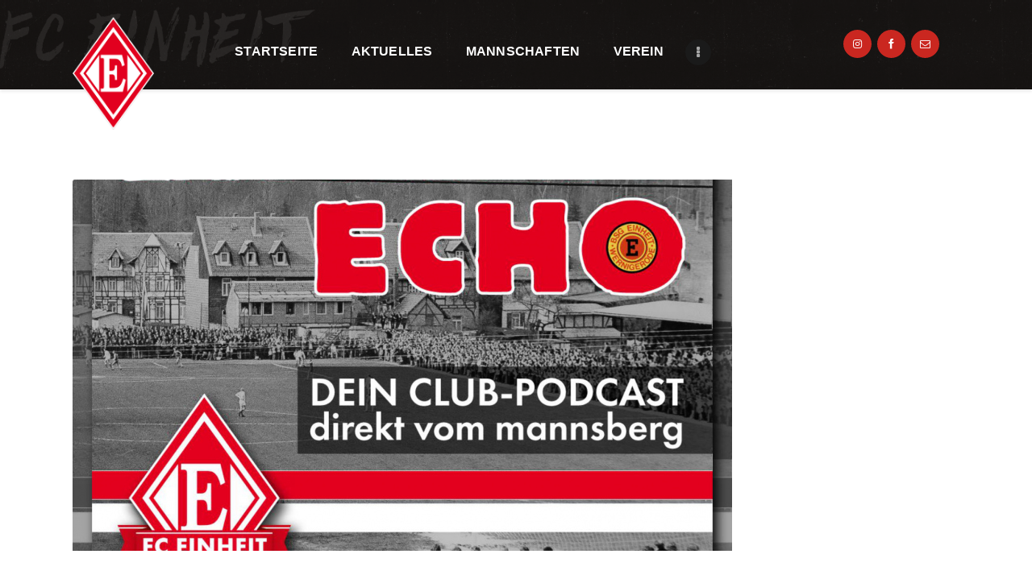

--- FILE ---
content_type: text/html; charset=UTF-8
request_url: https://www.fc-einheit.de/category/podcast/
body_size: 29208
content:
<!DOCTYPE html>
<html lang="de-DE" class="no-js
									 scheme_default										">
<head>
			<meta charset="UTF-8">
		<meta name="viewport" content="width=device-width, initial-scale=1, maximum-scale=1">
		<meta name="format-detection" content="telephone=no">
		<link rel="profile" href="//gmpg.org/xfn/11">
		<link rel="pingback" href="https://www.fc-einheit.de/xmlrpc.php">
		<title>Podcast &#8211; FC Einheit Wernigerode</title>
<meta name='robots' content='max-image-preview:large' />
<link rel='dns-prefetch' href='//www.fc-einheit.de' />
<link rel="alternate" type="application/rss+xml" title="FC Einheit Wernigerode &raquo; Feed" href="https://www.fc-einheit.de/feed/" />
<link rel="alternate" type="application/rss+xml" title="FC Einheit Wernigerode &raquo; Kommentar-Feed" href="https://www.fc-einheit.de/comments/feed/" />
<link rel="alternate" type="application/rss+xml" title="FC Einheit Wernigerode &raquo; Podcast Kategorie-Feed" href="https://www.fc-einheit.de/category/podcast/feed/" />
<meta property="og:site_name" content="FC Einheit Wernigerode" />
			<meta property="og:description" content="" />
			<meta property="og:type" content="website" />				<meta property="og:image" content="//www.fc-einheit.de/wp-content/uploads/2023/01/logo-fc-einheit-wernigerode.png" />
				<script type="text/javascript">
window._wpemojiSettings = {"baseUrl":"https:\/\/s.w.org\/images\/core\/emoji\/14.0.0\/72x72\/","ext":".png","svgUrl":"https:\/\/s.w.org\/images\/core\/emoji\/14.0.0\/svg\/","svgExt":".svg","source":{"concatemoji":"https:\/\/www.fc-einheit.de\/wp-includes\/js\/wp-emoji-release.min.js?ver=6.1.1"}};
/*! This file is auto-generated */
!function(e,a,t){var n,r,o,i=a.createElement("canvas"),p=i.getContext&&i.getContext("2d");function s(e,t){var a=String.fromCharCode,e=(p.clearRect(0,0,i.width,i.height),p.fillText(a.apply(this,e),0,0),i.toDataURL());return p.clearRect(0,0,i.width,i.height),p.fillText(a.apply(this,t),0,0),e===i.toDataURL()}function c(e){var t=a.createElement("script");t.src=e,t.defer=t.type="text/javascript",a.getElementsByTagName("head")[0].appendChild(t)}for(o=Array("flag","emoji"),t.supports={everything:!0,everythingExceptFlag:!0},r=0;r<o.length;r++)t.supports[o[r]]=function(e){if(p&&p.fillText)switch(p.textBaseline="top",p.font="600 32px Arial",e){case"flag":return s([127987,65039,8205,9895,65039],[127987,65039,8203,9895,65039])?!1:!s([55356,56826,55356,56819],[55356,56826,8203,55356,56819])&&!s([55356,57332,56128,56423,56128,56418,56128,56421,56128,56430,56128,56423,56128,56447],[55356,57332,8203,56128,56423,8203,56128,56418,8203,56128,56421,8203,56128,56430,8203,56128,56423,8203,56128,56447]);case"emoji":return!s([129777,127995,8205,129778,127999],[129777,127995,8203,129778,127999])}return!1}(o[r]),t.supports.everything=t.supports.everything&&t.supports[o[r]],"flag"!==o[r]&&(t.supports.everythingExceptFlag=t.supports.everythingExceptFlag&&t.supports[o[r]]);t.supports.everythingExceptFlag=t.supports.everythingExceptFlag&&!t.supports.flag,t.DOMReady=!1,t.readyCallback=function(){t.DOMReady=!0},t.supports.everything||(n=function(){t.readyCallback()},a.addEventListener?(a.addEventListener("DOMContentLoaded",n,!1),e.addEventListener("load",n,!1)):(e.attachEvent("onload",n),a.attachEvent("onreadystatechange",function(){"complete"===a.readyState&&t.readyCallback()})),(e=t.source||{}).concatemoji?c(e.concatemoji):e.wpemoji&&e.twemoji&&(c(e.twemoji),c(e.wpemoji)))}(window,document,window._wpemojiSettings);
</script>
<style type="text/css">
img.wp-smiley,
img.emoji {
	display: inline !important;
	border: none !important;
	box-shadow: none !important;
	height: 1em !important;
	width: 1em !important;
	margin: 0 0.07em !important;
	vertical-align: -0.1em !important;
	background: none !important;
	padding: 0 !important;
}
</style>
	<link property="stylesheet" rel='stylesheet' id='sbi_styles-css' href='https://www.fc-einheit.de/wp-content/plugins/instagram-feed-pro/css/sbi-styles.min.css?ver=6.2.1' type='text/css' media='all' />
<link property="stylesheet" rel='stylesheet' id='wp-block-library-css' href='https://www.fc-einheit.de/wp-includes/css/dist/block-library/style.min.css?ver=6.1.1' type='text/css' media='all' />
<link property="stylesheet" rel='stylesheet' id='classic-theme-styles-css' href='https://www.fc-einheit.de/wp-includes/css/classic-themes.min.css?ver=1' type='text/css' media='all' />
<style id='global-styles-inline-css' type='text/css'>
body{--wp--preset--color--black: #000000;--wp--preset--color--cyan-bluish-gray: #abb8c3;--wp--preset--color--white: #ffffff;--wp--preset--color--pale-pink: #f78da7;--wp--preset--color--vivid-red: #cf2e2e;--wp--preset--color--luminous-vivid-orange: #ff6900;--wp--preset--color--luminous-vivid-amber: #fcb900;--wp--preset--color--light-green-cyan: #7bdcb5;--wp--preset--color--vivid-green-cyan: #00d084;--wp--preset--color--pale-cyan-blue: #8ed1fc;--wp--preset--color--vivid-cyan-blue: #0693e3;--wp--preset--color--vivid-purple: #9b51e0;--wp--preset--color--bg-color: #ffffff;--wp--preset--color--bd-color: #e3e3e3;--wp--preset--color--text: #797e87;--wp--preset--color--text-dark: #262f3e;--wp--preset--color--text-light: #797e87;--wp--preset--color--text-link: #1a1a1a;--wp--preset--color--text-hover: #797e87;--wp--preset--color--text-link-2: #80d572;--wp--preset--color--text-hover-2: #8be77c;--wp--preset--color--text-link-3: #ddb837;--wp--preset--color--text-hover-3: #eec432;--wp--preset--gradient--vivid-cyan-blue-to-vivid-purple: linear-gradient(135deg,rgba(6,147,227,1) 0%,rgb(155,81,224) 100%);--wp--preset--gradient--light-green-cyan-to-vivid-green-cyan: linear-gradient(135deg,rgb(122,220,180) 0%,rgb(0,208,130) 100%);--wp--preset--gradient--luminous-vivid-amber-to-luminous-vivid-orange: linear-gradient(135deg,rgba(252,185,0,1) 0%,rgba(255,105,0,1) 100%);--wp--preset--gradient--luminous-vivid-orange-to-vivid-red: linear-gradient(135deg,rgba(255,105,0,1) 0%,rgb(207,46,46) 100%);--wp--preset--gradient--very-light-gray-to-cyan-bluish-gray: linear-gradient(135deg,rgb(238,238,238) 0%,rgb(169,184,195) 100%);--wp--preset--gradient--cool-to-warm-spectrum: linear-gradient(135deg,rgb(74,234,220) 0%,rgb(151,120,209) 20%,rgb(207,42,186) 40%,rgb(238,44,130) 60%,rgb(251,105,98) 80%,rgb(254,248,76) 100%);--wp--preset--gradient--blush-light-purple: linear-gradient(135deg,rgb(255,206,236) 0%,rgb(152,150,240) 100%);--wp--preset--gradient--blush-bordeaux: linear-gradient(135deg,rgb(254,205,165) 0%,rgb(254,45,45) 50%,rgb(107,0,62) 100%);--wp--preset--gradient--luminous-dusk: linear-gradient(135deg,rgb(255,203,112) 0%,rgb(199,81,192) 50%,rgb(65,88,208) 100%);--wp--preset--gradient--pale-ocean: linear-gradient(135deg,rgb(255,245,203) 0%,rgb(182,227,212) 50%,rgb(51,167,181) 100%);--wp--preset--gradient--electric-grass: linear-gradient(135deg,rgb(202,248,128) 0%,rgb(113,206,126) 100%);--wp--preset--gradient--midnight: linear-gradient(135deg,rgb(2,3,129) 0%,rgb(40,116,252) 100%);--wp--preset--duotone--dark-grayscale: url('#wp-duotone-dark-grayscale');--wp--preset--duotone--grayscale: url('#wp-duotone-grayscale');--wp--preset--duotone--purple-yellow: url('#wp-duotone-purple-yellow');--wp--preset--duotone--blue-red: url('#wp-duotone-blue-red');--wp--preset--duotone--midnight: url('#wp-duotone-midnight');--wp--preset--duotone--magenta-yellow: url('#wp-duotone-magenta-yellow');--wp--preset--duotone--purple-green: url('#wp-duotone-purple-green');--wp--preset--duotone--blue-orange: url('#wp-duotone-blue-orange');--wp--preset--font-size--small: 13px;--wp--preset--font-size--medium: 20px;--wp--preset--font-size--large: 36px;--wp--preset--font-size--x-large: 42px;--wp--preset--spacing--20: 0.44rem;--wp--preset--spacing--30: 0.67rem;--wp--preset--spacing--40: 1rem;--wp--preset--spacing--50: 1.5rem;--wp--preset--spacing--60: 2.25rem;--wp--preset--spacing--70: 3.38rem;--wp--preset--spacing--80: 5.06rem;}:where(.is-layout-flex){gap: 0.5em;}body .is-layout-flow > .alignleft{float: left;margin-inline-start: 0;margin-inline-end: 2em;}body .is-layout-flow > .alignright{float: right;margin-inline-start: 2em;margin-inline-end: 0;}body .is-layout-flow > .aligncenter{margin-left: auto !important;margin-right: auto !important;}body .is-layout-constrained > .alignleft{float: left;margin-inline-start: 0;margin-inline-end: 2em;}body .is-layout-constrained > .alignright{float: right;margin-inline-start: 2em;margin-inline-end: 0;}body .is-layout-constrained > .aligncenter{margin-left: auto !important;margin-right: auto !important;}body .is-layout-constrained > :where(:not(.alignleft):not(.alignright):not(.alignfull)){max-width: var(--wp--style--global--content-size);margin-left: auto !important;margin-right: auto !important;}body .is-layout-constrained > .alignwide{max-width: var(--wp--style--global--wide-size);}body .is-layout-flex{display: flex;}body .is-layout-flex{flex-wrap: wrap;align-items: center;}body .is-layout-flex > *{margin: 0;}:where(.wp-block-columns.is-layout-flex){gap: 2em;}.has-black-color{color: var(--wp--preset--color--black) !important;}.has-cyan-bluish-gray-color{color: var(--wp--preset--color--cyan-bluish-gray) !important;}.has-white-color{color: var(--wp--preset--color--white) !important;}.has-pale-pink-color{color: var(--wp--preset--color--pale-pink) !important;}.has-vivid-red-color{color: var(--wp--preset--color--vivid-red) !important;}.has-luminous-vivid-orange-color{color: var(--wp--preset--color--luminous-vivid-orange) !important;}.has-luminous-vivid-amber-color{color: var(--wp--preset--color--luminous-vivid-amber) !important;}.has-light-green-cyan-color{color: var(--wp--preset--color--light-green-cyan) !important;}.has-vivid-green-cyan-color{color: var(--wp--preset--color--vivid-green-cyan) !important;}.has-pale-cyan-blue-color{color: var(--wp--preset--color--pale-cyan-blue) !important;}.has-vivid-cyan-blue-color{color: var(--wp--preset--color--vivid-cyan-blue) !important;}.has-vivid-purple-color{color: var(--wp--preset--color--vivid-purple) !important;}.has-black-background-color{background-color: var(--wp--preset--color--black) !important;}.has-cyan-bluish-gray-background-color{background-color: var(--wp--preset--color--cyan-bluish-gray) !important;}.has-white-background-color{background-color: var(--wp--preset--color--white) !important;}.has-pale-pink-background-color{background-color: var(--wp--preset--color--pale-pink) !important;}.has-vivid-red-background-color{background-color: var(--wp--preset--color--vivid-red) !important;}.has-luminous-vivid-orange-background-color{background-color: var(--wp--preset--color--luminous-vivid-orange) !important;}.has-luminous-vivid-amber-background-color{background-color: var(--wp--preset--color--luminous-vivid-amber) !important;}.has-light-green-cyan-background-color{background-color: var(--wp--preset--color--light-green-cyan) !important;}.has-vivid-green-cyan-background-color{background-color: var(--wp--preset--color--vivid-green-cyan) !important;}.has-pale-cyan-blue-background-color{background-color: var(--wp--preset--color--pale-cyan-blue) !important;}.has-vivid-cyan-blue-background-color{background-color: var(--wp--preset--color--vivid-cyan-blue) !important;}.has-vivid-purple-background-color{background-color: var(--wp--preset--color--vivid-purple) !important;}.has-black-border-color{border-color: var(--wp--preset--color--black) !important;}.has-cyan-bluish-gray-border-color{border-color: var(--wp--preset--color--cyan-bluish-gray) !important;}.has-white-border-color{border-color: var(--wp--preset--color--white) !important;}.has-pale-pink-border-color{border-color: var(--wp--preset--color--pale-pink) !important;}.has-vivid-red-border-color{border-color: var(--wp--preset--color--vivid-red) !important;}.has-luminous-vivid-orange-border-color{border-color: var(--wp--preset--color--luminous-vivid-orange) !important;}.has-luminous-vivid-amber-border-color{border-color: var(--wp--preset--color--luminous-vivid-amber) !important;}.has-light-green-cyan-border-color{border-color: var(--wp--preset--color--light-green-cyan) !important;}.has-vivid-green-cyan-border-color{border-color: var(--wp--preset--color--vivid-green-cyan) !important;}.has-pale-cyan-blue-border-color{border-color: var(--wp--preset--color--pale-cyan-blue) !important;}.has-vivid-cyan-blue-border-color{border-color: var(--wp--preset--color--vivid-cyan-blue) !important;}.has-vivid-purple-border-color{border-color: var(--wp--preset--color--vivid-purple) !important;}.has-vivid-cyan-blue-to-vivid-purple-gradient-background{background: var(--wp--preset--gradient--vivid-cyan-blue-to-vivid-purple) !important;}.has-light-green-cyan-to-vivid-green-cyan-gradient-background{background: var(--wp--preset--gradient--light-green-cyan-to-vivid-green-cyan) !important;}.has-luminous-vivid-amber-to-luminous-vivid-orange-gradient-background{background: var(--wp--preset--gradient--luminous-vivid-amber-to-luminous-vivid-orange) !important;}.has-luminous-vivid-orange-to-vivid-red-gradient-background{background: var(--wp--preset--gradient--luminous-vivid-orange-to-vivid-red) !important;}.has-very-light-gray-to-cyan-bluish-gray-gradient-background{background: var(--wp--preset--gradient--very-light-gray-to-cyan-bluish-gray) !important;}.has-cool-to-warm-spectrum-gradient-background{background: var(--wp--preset--gradient--cool-to-warm-spectrum) !important;}.has-blush-light-purple-gradient-background{background: var(--wp--preset--gradient--blush-light-purple) !important;}.has-blush-bordeaux-gradient-background{background: var(--wp--preset--gradient--blush-bordeaux) !important;}.has-luminous-dusk-gradient-background{background: var(--wp--preset--gradient--luminous-dusk) !important;}.has-pale-ocean-gradient-background{background: var(--wp--preset--gradient--pale-ocean) !important;}.has-electric-grass-gradient-background{background: var(--wp--preset--gradient--electric-grass) !important;}.has-midnight-gradient-background{background: var(--wp--preset--gradient--midnight) !important;}.has-small-font-size{font-size: var(--wp--preset--font-size--small) !important;}.has-medium-font-size{font-size: var(--wp--preset--font-size--medium) !important;}.has-large-font-size{font-size: var(--wp--preset--font-size--large) !important;}.has-x-large-font-size{font-size: var(--wp--preset--font-size--x-large) !important;}
.wp-block-navigation a:where(:not(.wp-element-button)){color: inherit;}
:where(.wp-block-columns.is-layout-flex){gap: 2em;}
.wp-block-pullquote{font-size: 1.5em;line-height: 1.6;}
</style>
<link property="stylesheet" rel='stylesheet' id='contact-form-7-css' href='https://www.fc-einheit.de/wp-content/plugins/contact-form-7/includes/css/styles.css?ver=5.7.6' type='text/css' media='all' />
<link property="stylesheet" rel='stylesheet' id='esg-plugin-settings-css' href='https://www.fc-einheit.de/wp-content/plugins/essential-grid/public/assets/css/settings.css?ver=3.0.16' type='text/css' media='all' />
<link property="stylesheet" rel='stylesheet' id='tp-fontello-css' href='https://www.fc-einheit.de/wp-content/plugins/essential-grid/public/assets/font/fontello/css/fontello.css?ver=3.0.16' type='text/css' media='all' />
<link property="stylesheet" rel='stylesheet' id='dashicons-css' href='https://www.fc-einheit.de/wp-includes/css/dashicons.min.css?ver=6.1.1' type='text/css' media='all' />
<link property="stylesheet" rel='stylesheet' id='sportspress-general-css' href='//www.fc-einheit.de/wp-content/plugins/sportspress-pro/includes/sportspress/assets/css/sportspress.css?ver=2.7.15' type='text/css' media='all' />
<link property="stylesheet" rel='stylesheet' id='sportspress-icons-css' href='//www.fc-einheit.de/wp-content/plugins/sportspress-pro/includes/sportspress/assets/css/icons.css?ver=2.7' type='text/css' media='all' />
<link property="stylesheet" rel='stylesheet' id='sportspress-style-css' href='//www.fc-einheit.de/wp-content/plugins/sportspress-pro/includes/sportspress/assets/css/sportspress-style.css?ver=2.7' type='text/css' media='all' />
<link property="stylesheet" rel='stylesheet' id='sportspress-style-ltr-css' href='//www.fc-einheit.de/wp-content/plugins/sportspress-pro/includes/sportspress/assets/css/sportspress-style-ltr.css?ver=2.7' type='text/css' media='all' />
<link property="stylesheet" rel='stylesheet' id='trx_addons-icons-css' href='https://www.fc-einheit.de/wp-content/plugins/trx_addons/css/font-icons/css/trx_addons_icons.css' type='text/css' media='all' />
<link property="stylesheet" rel='stylesheet' id='jquery-swiper-css' href='https://www.fc-einheit.de/wp-content/plugins/trx_addons/js/swiper/swiper.min.css' type='text/css' media='all' />
<link property="stylesheet" rel='stylesheet' id='magnific-popup-css' href='https://www.fc-einheit.de/wp-content/plugins/trx_addons/js/magnific/magnific-popup.min.css' type='text/css' media='all' />
<link property="stylesheet" rel='stylesheet' id='trx_addons-css' href='https://www.fc-einheit.de/wp-content/plugins/trx_addons/css/__styles.css' type='text/css' media='all' />
<link property="stylesheet" rel='stylesheet' id='trx_addons-animation-css' href='https://www.fc-einheit.de/wp-content/plugins/trx_addons/css/trx_addons.animation.css' type='text/css' media='all' />
<link property="stylesheet" rel='stylesheet' id='trx_socials-icons-css' href='https://www.fc-einheit.de/wp-content/plugins/trx_socials/assets/css/font_icons/css/trx_socials_icons.css' type='text/css' media='all' />
<link property="stylesheet" rel='stylesheet' id='trx_socials-widget_instagram-css' href='https://www.fc-einheit.de/wp-content/plugins/trx_socials/widgets/instagram/instagram.css' type='text/css' media='all' />
<link property="stylesheet" rel='stylesheet' id='fcunited-parent-style-css' href='https://www.fc-einheit.de/wp-content/themes/fcunited/style.css?ver=6.1.1' type='text/css' media='all' />
<link property="stylesheet" rel='stylesheet' id='elementor-icons-css' href='https://www.fc-einheit.de/wp-content/plugins/elementor/assets/lib/eicons/css/elementor-icons.min.css?ver=5.20.0' type='text/css' media='all' />
<link property="stylesheet" rel='stylesheet' id='elementor-frontend-legacy-css' href='https://www.fc-einheit.de/wp-content/plugins/elementor/assets/css/frontend-legacy.min.css?ver=3.13.2' type='text/css' media='all' />
<link property="stylesheet" rel='stylesheet' id='elementor-frontend-css' href='https://www.fc-einheit.de/wp-content/plugins/elementor/assets/css/frontend.min.css?ver=3.13.2' type='text/css' media='all' />
<style id='elementor-frontend-inline-css' type='text/css'>
.elementor-kit-2823{--e-global-color-primary:#6EC1E4;--e-global-color-secondary:#54595F;--e-global-color-text:#7A7A7A;--e-global-color-accent:#61CE70;--e-global-color-5f51e57:#B91919;--e-global-color-1be65185:#4054B2;--e-global-color-5d5f3900:#23A455;--e-global-color-28773b7:#000;--e-global-color-2469eac8:#FFF;--e-global-typography-primary-font-family:"Roboto";--e-global-typography-primary-font-weight:600;--e-global-typography-secondary-font-family:"Roboto Slab";--e-global-typography-secondary-font-weight:400;--e-global-typography-text-font-family:"Roboto";--e-global-typography-text-font-weight:400;--e-global-typography-accent-font-family:"Roboto";--e-global-typography-accent-font-weight:500;}.elementor-section.elementor-section-boxed > .elementor-container{max-width:1308px;}.e-con{--container-max-width:1308px;}.elementor-widget:not(:last-child){margin-bottom:0px;}.elementor-element{--widgets-spacing:0px;}{}.sc_layouts_title_caption{display:var(--page-title-display);}.elementor-kit-2823 e-page-transition{background-color:#FFBC7D;}@media(max-width:1024px){.elementor-section.elementor-section-boxed > .elementor-container{max-width:1024px;}.e-con{--container-max-width:1024px;}}@media(max-width:767px){.elementor-section.elementor-section-boxed > .elementor-container{max-width:849px;}.e-con{--container-max-width:849px;}}
</style>
<link property="stylesheet" rel='stylesheet' id='swiper-css' href='https://www.fc-einheit.de/wp-content/plugins/elementor/assets/lib/swiper/css/swiper.min.css?ver=5.3.6' type='text/css' media='all' />
<link property="stylesheet" rel='stylesheet' id='elementor-pro-css' href='https://www.fc-einheit.de/wp-content/plugins/elementor-pro/assets/css/frontend.min.css?ver=3.13.1' type='text/css' media='all' />
<link property="stylesheet" rel='stylesheet' id='sbistyles-css' href='https://www.fc-einheit.de/wp-content/plugins/instagram-feed-pro/css/sbi-styles.min.css?ver=6.2.1' type='text/css' media='all' />
<link property="stylesheet" rel='stylesheet' id='font-awesome-5-all-css' href='https://www.fc-einheit.de/wp-content/plugins/elementor/assets/lib/font-awesome/css/all.min.css?ver=3.13.2' type='text/css' media='all' />
<link property="stylesheet" rel='stylesheet' id='font-awesome-4-shim-css' href='https://www.fc-einheit.de/wp-content/plugins/elementor/assets/lib/font-awesome/css/v4-shims.min.css?ver=3.13.2' type='text/css' media='all' />
<link property="stylesheet" rel='stylesheet' id='borlabs-cookie-css' href='https://www.fc-einheit.de/wp-content/cache/borlabs-cookie/borlabs-cookie_1_de.css?ver=2.2.63-11878' type='text/css' media='all' />
<link property="stylesheet" rel='stylesheet' id='fcunited-font-BebasNeue-css' href='https://www.fc-einheit.de/wp-content/themes/fcunited/css/font-face/BebasNeue/stylesheet.css' type='text/css' media='all' />
<link property="stylesheet" rel='stylesheet' id='fontello-style-css' href='https://www.fc-einheit.de/wp-content/themes/fcunited/css/font-icons/css/fontello.css' type='text/css' media='all' />
<link property="stylesheet" rel='stylesheet' id='fcunited-main-css' href='https://www.fc-einheit.de/wp-content/themes/fcunited/style.css' type='text/css' media='all' />
<link property="stylesheet" rel='stylesheet' id='fcunited-plugins-css' href='https://www.fc-einheit.de/wp-content/themes/fcunited/css/__plugins.css' type='text/css' media='all' />
<link property="stylesheet" rel='stylesheet' id='fcunited-custom-css' href='https://www.fc-einheit.de/wp-content/themes/fcunited/css/__custom.css' type='text/css' media='all' />
<link property="stylesheet" rel='stylesheet' id='fcunited-color-default-css' href='https://www.fc-einheit.de/wp-content/themes/fcunited/css/__colors-default.css' type='text/css' media='all' />
<link property="stylesheet" rel='stylesheet' id='fcunited-color-dark-css' href='https://www.fc-einheit.de/wp-content/themes/fcunited/css/__colors-dark.css' type='text/css' media='all' />
<link property="stylesheet" rel='stylesheet' id='fcunited-color-alter-css' href='https://www.fc-einheit.de/wp-content/themes/fcunited/css/__colors-alter.css' type='text/css' media='all' />
<link property="stylesheet" rel='stylesheet' id='mediaelement-css' href='https://www.fc-einheit.de/wp-includes/js/mediaelement/mediaelementplayer-legacy.min.css?ver=4.2.17' type='text/css' media='all' />
<link property="stylesheet" rel='stylesheet' id='wp-mediaelement-css' href='https://www.fc-einheit.de/wp-includes/js/mediaelement/wp-mediaelement.min.css?ver=6.1.1' type='text/css' media='all' />
<link property="stylesheet" rel='stylesheet' id='fcunited-skin-default-css' href='https://www.fc-einheit.de/wp-content/themes/fcunited/skins/default/skin.css' type='text/css' media='all' />
<link property="stylesheet" rel='stylesheet' id='fcunited-child-css' href='https://www.fc-einheit.de/wp-content/themes/fcunited-child/style.css' type='text/css' media='all' />
<link property="stylesheet" rel='stylesheet' id='trx_addons-responsive-css' href='https://www.fc-einheit.de/wp-content/plugins/trx_addons/css/__responsive.css' type='text/css' media='all' />
<link property="stylesheet" rel='stylesheet' id='fcunited-responsive-css' href='https://www.fc-einheit.de/wp-content/themes/fcunited/css/__responsive.css' type='text/css' media='all' />
<link property="stylesheet" rel='stylesheet' id='fcunited-skin-default-responsive-css' href='https://www.fc-einheit.de/wp-content/themes/fcunited/skins/default/skin-responsive.css' type='text/css' media='all' />
<style type="text/css"></style><script type='text/javascript' src='https://www.fc-einheit.de/wp-includes/js/jquery/jquery.min.js?ver=3.6.1' id='jquery-core-js'></script>
<script type='text/javascript' src='https://www.fc-einheit.de/wp-includes/js/jquery/jquery-migrate.min.js?ver=3.3.2' id='jquery-migrate-js'></script>
<script type='text/javascript' src='https://www.fc-einheit.de/wp-content/plugins/elementor/assets/lib/font-awesome/js/v4-shims.min.js?ver=3.13.2' id='font-awesome-4-shim-js'></script>
<link rel="https://api.w.org/" href="https://www.fc-einheit.de/wp-json/" /><link rel="alternate" type="application/json" href="https://www.fc-einheit.de/wp-json/wp/v2/categories/171" /><link rel="EditURI" type="application/rsd+xml" title="RSD" href="https://www.fc-einheit.de/xmlrpc.php?rsd" />
<link rel="wlwmanifest" type="application/wlwmanifest+xml" href="https://www.fc-einheit.de/wp-includes/wlwmanifest.xml" />
<meta name="generator" content="WordPress 6.1.1" />
<meta name="generator" content="SportsPress 2.7.15" />
<meta name="generator" content="SportsPress Pro 2.7.15" />
<meta name="generator" content="Elementor 3.13.2; features: a11y_improvements, additional_custom_breakpoints; settings: css_print_method-internal, google_font-enabled, font_display-swap">
<style type="text/css">.recentcomments a{display:inline !important;padding:0 !important;margin:0 !important;}</style><style type="text/css" id="custom-background-css">
body.custom-background { background-color: #dbdbdb; }
</style>
	<link rel="icon" href="https://www.fc-einheit.de/wp-content/uploads/2023/01/cropped-fc-einheit-wernigerode-32x32.png" sizes="32x32" />
<link rel="icon" href="https://www.fc-einheit.de/wp-content/uploads/2023/01/cropped-fc-einheit-wernigerode-192x192.png" sizes="192x192" />
<link rel="apple-touch-icon" href="https://www.fc-einheit.de/wp-content/uploads/2023/01/cropped-fc-einheit-wernigerode-180x180.png" />
<meta name="msapplication-TileImage" content="https://www.fc-einheit.de/wp-content/uploads/2023/01/cropped-fc-einheit-wernigerode-270x270.png" />
<style type="text/css" id="trx_addons-inline-styles-inline-css">.fcunited_inline_1410865599{background-color:#ffffff;}.trx_addons_inline_2111093524 img{max-height:140px;}</style>
<style id="elementor-post-1578">.elementor-1578 .elementor-element.elementor-element-3e313d6d > .elementor-container > .elementor-row > .elementor-column > .elementor-column-wrap > .elementor-widget-wrap{align-content:center;align-items:center;}.elementor-1578 .elementor-element.elementor-element-3e313d6d:not(.elementor-motion-effects-element-type-background), .elementor-1578 .elementor-element.elementor-element-3e313d6d > .elementor-motion-effects-container > .elementor-motion-effects-layer{background-image:url("https://www.fc-einheit.de/wp-content/uploads/header-png-einheit-II.png");background-size:cover;}.elementor-1578 .elementor-element.elementor-element-3e313d6d{box-shadow:0px 3px 3px 0px rgba(0,0,0,0.08);transition:background 0.3s, border 0.3s, border-radius 0.3s, box-shadow 0.3s;margin-top:0px;margin-bottom:0px;padding:0px 0px 0px 0px;}.elementor-1578 .elementor-element.elementor-element-3e313d6d > .elementor-background-overlay{transition:background 0.3s, border-radius 0.3s, opacity 0.3s;}.elementor-1578 .elementor-element.elementor-element-b8b1dfc{-ms-flex-pack:inherit;-webkit-justify-content:inherit;justify-content:inherit;}.elementor-1578 .elementor-element.elementor-element-b8b1dfc > .elementor-element-populated{margin:10px 0px 0px 0px;--e-column-margin-right:0px;--e-column-margin-left:0px;}.elementor-1578 .elementor-element.elementor-element-b8b1dfc > .elementor-element-populated.elementor-column-wrap{padding:0px 0px 0px 0px;}.elementor-1578 .elementor-element.elementor-element-0355caf > .elementor-container > .elementor-row > .elementor-column > .elementor-column-wrap > .elementor-widget-wrap{align-content:center;align-items:center;}.elementor-1578 .elementor-element.elementor-element-0355caf:not(.elementor-motion-effects-element-type-background), .elementor-1578 .elementor-element.elementor-element-0355caf > .elementor-motion-effects-container > .elementor-motion-effects-layer{background-image:url("https://www.fc-einheit.de/wp-content/uploads/header-png-einheit-II.png");background-size:cover;}.elementor-1578 .elementor-element.elementor-element-0355caf > .elementor-background-overlay{background-image:url("https://www.fc-einheit.de/wp-content/uploads/fc-einheit-hintergrund-II.png");background-position:-34px -24px;background-repeat:no-repeat;background-size:56% auto;opacity:0.08;transition:background 0.3s, border-radius 0.3s, opacity 0.3s;}.elementor-1578 .elementor-element.elementor-element-0355caf{box-shadow:0px 3px 3px 0px rgba(0,0,0,0.08);transition:background 0.3s, border 0.3s, border-radius 0.3s, box-shadow 0.3s;margin-top:0px;margin-bottom:0px;padding:20px 0px 20px 0px;}.elementor-1578 .elementor-element.elementor-element-3b1be8f{-ms-flex-pack:inherit;-webkit-justify-content:inherit;justify-content:inherit;}.elementor-1578 .elementor-element.elementor-element-099b846 .logo_image{max-height:140px;}.elementor-1578 .elementor-element.elementor-element-099b846 > .elementor-widget-container{margin:-0px 0px -70px 0px;padding:0px 0px -40px 0px;}.elementor-1578 .elementor-element.elementor-element-6c76a0b{-ms-flex-pack:inherit;-webkit-justify-content:inherit;justify-content:inherit;}body:not(.rtl) .elementor-1578 .elementor-element.elementor-element-9fd0e1f{left:10px;}body.rtl .elementor-1578 .elementor-element.elementor-element-9fd0e1f{right:10px;}.elementor-1578 .elementor-element.elementor-element-9fd0e1f{bottom:0px;}.elementor-1578 .elementor-element.elementor-element-4f3da97 > .elementor-widget-container{background-color:#1A1A1A;}.elementor-1578 .elementor-element.elementor-element-06785e9 > .elementor-widget-container{margin:0px 0px 0px 0px;padding:0px 0px 0px 0px;--e-transform-scale:0.7;}.trx-addons-layout--edit-mode .trx-addons-layout__inner{max-width:2000px;}@media(min-width:768px){.elementor-1578 .elementor-element.elementor-element-3b1be8f{width:15.091%;}.elementor-1578 .elementor-element.elementor-element-6c76a0b{width:84.909%;}}@media(max-width:1024px){.elementor-1578 .elementor-element.elementor-element-0355caf > .elementor-background-overlay{background-position:0px 0px;}}@media(max-width:767px){.elementor-1578 .elementor-element.elementor-element-b8b1dfc{width:30%;}.elementor-1578 .elementor-element.elementor-element-0355caf > .elementor-background-overlay{background-position:-126px -24px;background-size:821px auto;opacity:0.05;}.elementor-1578 .elementor-element.elementor-element-3b1be8f{width:70%;}.elementor-1578 .elementor-element.elementor-element-6c76a0b{width:30%;}}</style>
<style>.elementor-1578 .elementor-element.elementor-element-3e313d6d > .elementor-container > .elementor-row > .elementor-column > .elementor-column-wrap > .elementor-widget-wrap{align-content:center;align-items:center;}.elementor-1578 .elementor-element.elementor-element-3e313d6d:not(.elementor-motion-effects-element-type-background), .elementor-1578 .elementor-element.elementor-element-3e313d6d > .elementor-motion-effects-container > .elementor-motion-effects-layer{background-image:url("https://www.fc-einheit.de/wp-content/uploads/header-png-einheit-II.png");background-size:cover;}.elementor-1578 .elementor-element.elementor-element-3e313d6d{box-shadow:0px 3px 3px 0px rgba(0,0,0,0.08);transition:background 0.3s, border 0.3s, border-radius 0.3s, box-shadow 0.3s;margin-top:0px;margin-bottom:0px;padding:0px 0px 0px 0px;}.elementor-1578 .elementor-element.elementor-element-3e313d6d > .elementor-background-overlay{transition:background 0.3s, border-radius 0.3s, opacity 0.3s;}.elementor-1578 .elementor-element.elementor-element-b8b1dfc{-ms-flex-pack:inherit;-webkit-justify-content:inherit;justify-content:inherit;}.elementor-1578 .elementor-element.elementor-element-b8b1dfc > .elementor-element-populated{margin:10px 0px 0px 0px;--e-column-margin-right:0px;--e-column-margin-left:0px;}.elementor-1578 .elementor-element.elementor-element-b8b1dfc > .elementor-element-populated.elementor-column-wrap{padding:0px 0px 0px 0px;}.elementor-1578 .elementor-element.elementor-element-0355caf > .elementor-container > .elementor-row > .elementor-column > .elementor-column-wrap > .elementor-widget-wrap{align-content:center;align-items:center;}.elementor-1578 .elementor-element.elementor-element-0355caf:not(.elementor-motion-effects-element-type-background), .elementor-1578 .elementor-element.elementor-element-0355caf > .elementor-motion-effects-container > .elementor-motion-effects-layer{background-image:url("https://www.fc-einheit.de/wp-content/uploads/header-png-einheit-II.png");background-size:cover;}.elementor-1578 .elementor-element.elementor-element-0355caf > .elementor-background-overlay{background-image:url("https://www.fc-einheit.de/wp-content/uploads/fc-einheit-hintergrund-II.png");background-position:-34px -24px;background-repeat:no-repeat;background-size:56% auto;opacity:0.08;transition:background 0.3s, border-radius 0.3s, opacity 0.3s;}.elementor-1578 .elementor-element.elementor-element-0355caf{box-shadow:0px 3px 3px 0px rgba(0,0,0,0.08);transition:background 0.3s, border 0.3s, border-radius 0.3s, box-shadow 0.3s;margin-top:0px;margin-bottom:0px;padding:20px 0px 20px 0px;}.elementor-1578 .elementor-element.elementor-element-3b1be8f{-ms-flex-pack:inherit;-webkit-justify-content:inherit;justify-content:inherit;}.elementor-1578 .elementor-element.elementor-element-099b846 .logo_image{max-height:140px;}.elementor-1578 .elementor-element.elementor-element-099b846 > .elementor-widget-container{margin:-0px 0px -70px 0px;padding:0px 0px -40px 0px;}.elementor-1578 .elementor-element.elementor-element-6c76a0b{-ms-flex-pack:inherit;-webkit-justify-content:inherit;justify-content:inherit;}body:not(.rtl) .elementor-1578 .elementor-element.elementor-element-9fd0e1f{left:10px;}body.rtl .elementor-1578 .elementor-element.elementor-element-9fd0e1f{right:10px;}.elementor-1578 .elementor-element.elementor-element-9fd0e1f{bottom:0px;}.elementor-1578 .elementor-element.elementor-element-4f3da97 > .elementor-widget-container{background-color:#1A1A1A;}.elementor-1578 .elementor-element.elementor-element-06785e9 > .elementor-widget-container{margin:0px 0px 0px 0px;padding:0px 0px 0px 0px;--e-transform-scale:0.7;}.trx-addons-layout--edit-mode .trx-addons-layout__inner{max-width:2000px;}@media(min-width:768px){.elementor-1578 .elementor-element.elementor-element-3b1be8f{width:15.091%;}.elementor-1578 .elementor-element.elementor-element-6c76a0b{width:84.909%;}}@media(max-width:1024px){.elementor-1578 .elementor-element.elementor-element-0355caf > .elementor-background-overlay{background-position:0px 0px;}}@media(max-width:767px){.elementor-1578 .elementor-element.elementor-element-b8b1dfc{width:30%;}.elementor-1578 .elementor-element.elementor-element-0355caf > .elementor-background-overlay{background-position:-126px -24px;background-size:821px auto;opacity:0.05;}.elementor-1578 .elementor-element.elementor-element-3b1be8f{width:70%;}.elementor-1578 .elementor-element.elementor-element-6c76a0b{width:30%;}}</style>
<style id="elementor-post-872">.elementor-872 .elementor-element.elementor-element-88e5461:not(.elementor-motion-effects-element-type-background), .elementor-872 .elementor-element.elementor-element-88e5461 > .elementor-motion-effects-container > .elementor-motion-effects-layer{background-color:#FFFFFF;background-image:url("https://www.fc-einheit.de/wp-content/uploads/header-png-einheit-II.png");}.elementor-872 .elementor-element.elementor-element-88e5461{transition:background 0.3s, border 0.3s, border-radius 0.3s, box-shadow 0.3s;margin-top:0px;margin-bottom:0px;padding:0px 0px 0px 0px;}.elementor-872 .elementor-element.elementor-element-88e5461 > .elementor-background-overlay{transition:background 0.3s, border-radius 0.3s, opacity 0.3s;}.elementor-872 .elementor-element.elementor-element-6537c02{-ms-flex-pack:inherit;-webkit-justify-content:inherit;justify-content:inherit;}.elementor-872 .elementor-element.elementor-element-6537c02 > .elementor-element-populated{transition:background 0.3s, border 0.3s, border-radius 0.3s, box-shadow 0.3s;}.elementor-872 .elementor-element.elementor-element-6537c02 > .elementor-element-populated > .elementor-background-overlay{transition:background 0.3s, border-radius 0.3s, opacity 0.3s;}.elementor-872 .elementor-element.elementor-element-e3c45cd{--spacer-size:5px;}.elementor-872 .elementor-element.elementor-element-e3c45cd > .elementor-widget-container{padding:5px 5px 5px 5px;}.elementor-872 .elementor-element.elementor-element-689e053 > .elementor-widget-container{padding:0px 0px 0px 0px;}.elementor-872 .elementor-element.elementor-element-91e9088{--spacer-size:40px;}.elementor-872 .elementor-element.elementor-element-91e9088 > .elementor-widget-container{background-image:url("https://www.fc-einheit.de/wp-content/uploads/wosh-groesser.png");background-position:center center;background-repeat:no-repeat;}.elementor-872 .elementor-element.elementor-element-f02cc30{--spacer-size:10px;}.elementor-872 .elementor-element.elementor-element-a68704c{text-align:center;}.elementor-872 .elementor-element.elementor-element-45b9702{--spacer-size:40px;}.elementor-872 .elementor-element.elementor-element-e0d4ece > .elementor-widget-container{padding:0px 0px 0px 0px;}.elementor-872 .elementor-element.elementor-element-d6074a3{--spacer-size:40px;}.elementor-872 .elementor-element.elementor-element-efa2f9e > .elementor-container > .elementor-row > .elementor-column > .elementor-column-wrap > .elementor-widget-wrap{align-content:center;align-items:center;}.elementor-872 .elementor-element.elementor-element-efa2f9e{transition:background 0.3s, border 0.3s, border-radius 0.3s, box-shadow 0.3s;}.elementor-872 .elementor-element.elementor-element-efa2f9e > .elementor-background-overlay{transition:background 0.3s, border-radius 0.3s, opacity 0.3s;}.elementor-872 .elementor-element.elementor-element-b1a541d.elementor-column > .elementor-column-wrap > .elementor-widget-wrap{justify-content:center;}.elementor-872 .elementor-element.elementor-element-b1a541d{-ms-flex-pack:inherit;-webkit-justify-content:inherit;justify-content:inherit;}.elementor-872 .elementor-element.elementor-element-01cb275 > .elementor-container > .elementor-row > .elementor-column > .elementor-column-wrap > .elementor-widget-wrap{align-content:center;align-items:center;}.elementor-872 .elementor-element.elementor-element-01cb275:not(.elementor-motion-effects-element-type-background), .elementor-872 .elementor-element.elementor-element-01cb275 > .elementor-motion-effects-container > .elementor-motion-effects-layer{background-image:url("https://www.fc-einheit.de/wp-content/uploads/header-png-einheit-II.png");}.elementor-872 .elementor-element.elementor-element-01cb275{transition:background 0.3s, border 0.3s, border-radius 0.3s, box-shadow 0.3s;margin-top:0px;margin-bottom:0px;padding:0px 0px 20px 0px;}.elementor-872 .elementor-element.elementor-element-01cb275 > .elementor-background-overlay{transition:background 0.3s, border-radius 0.3s, opacity 0.3s;}.elementor-872 .elementor-element.elementor-element-78d1ad1{width:35%;-ms-flex-pack:inherit;-webkit-justify-content:inherit;justify-content:inherit;}.elementor-872 .elementor-element.elementor-element-cb4773e{width:29.333%;-ms-flex-pack:inherit;-webkit-justify-content:inherit;justify-content:inherit;}.elementor-872 .elementor-element.elementor-element-f937488{column-gap:0px;text-align:center;color:#FFFFFF;font-size:10px;}.elementor-872 .elementor-element.elementor-element-f937488 > .elementor-widget-container{margin:0px 0px 0px 0px;padding:0px 0px 0px 0px;}.elementor-872 .elementor-element.elementor-element-2705614{width:35%;-ms-flex-pack:inherit;-webkit-justify-content:inherit;justify-content:inherit;}.elementor-872 .elementor-element.elementor-element-2705614 > .elementor-element-populated{transition:background 0.3s, border 0.3s, border-radius 0.3s, box-shadow 0.3s;}.elementor-872 .elementor-element.elementor-element-2705614 > .elementor-element-populated > .elementor-background-overlay{transition:background 0.3s, border-radius 0.3s, opacity 0.3s;}.elementor-872 .elementor-element.elementor-element-7693db7{color:#FFFFFF;}</style>
<style>.elementor-872 .elementor-element.elementor-element-88e5461:not(.elementor-motion-effects-element-type-background), .elementor-872 .elementor-element.elementor-element-88e5461 > .elementor-motion-effects-container > .elementor-motion-effects-layer{background-color:#FFFFFF;background-image:url("https://www.fc-einheit.de/wp-content/uploads/header-png-einheit-II.png");}.elementor-872 .elementor-element.elementor-element-88e5461{transition:background 0.3s, border 0.3s, border-radius 0.3s, box-shadow 0.3s;margin-top:0px;margin-bottom:0px;padding:0px 0px 0px 0px;}.elementor-872 .elementor-element.elementor-element-88e5461 > .elementor-background-overlay{transition:background 0.3s, border-radius 0.3s, opacity 0.3s;}.elementor-872 .elementor-element.elementor-element-6537c02{-ms-flex-pack:inherit;-webkit-justify-content:inherit;justify-content:inherit;}.elementor-872 .elementor-element.elementor-element-6537c02 > .elementor-element-populated{transition:background 0.3s, border 0.3s, border-radius 0.3s, box-shadow 0.3s;}.elementor-872 .elementor-element.elementor-element-6537c02 > .elementor-element-populated > .elementor-background-overlay{transition:background 0.3s, border-radius 0.3s, opacity 0.3s;}.elementor-872 .elementor-element.elementor-element-e3c45cd{--spacer-size:5px;}.elementor-872 .elementor-element.elementor-element-e3c45cd > .elementor-widget-container{padding:5px 5px 5px 5px;}.elementor-872 .elementor-element.elementor-element-689e053 > .elementor-widget-container{padding:0px 0px 0px 0px;}.elementor-872 .elementor-element.elementor-element-91e9088{--spacer-size:40px;}.elementor-872 .elementor-element.elementor-element-91e9088 > .elementor-widget-container{background-image:url("https://www.fc-einheit.de/wp-content/uploads/wosh-groesser.png");background-position:center center;background-repeat:no-repeat;}.elementor-872 .elementor-element.elementor-element-f02cc30{--spacer-size:10px;}.elementor-872 .elementor-element.elementor-element-a68704c{text-align:center;}.elementor-872 .elementor-element.elementor-element-45b9702{--spacer-size:40px;}.elementor-872 .elementor-element.elementor-element-e0d4ece > .elementor-widget-container{padding:0px 0px 0px 0px;}.elementor-872 .elementor-element.elementor-element-d6074a3{--spacer-size:40px;}.elementor-872 .elementor-element.elementor-element-efa2f9e > .elementor-container > .elementor-row > .elementor-column > .elementor-column-wrap > .elementor-widget-wrap{align-content:center;align-items:center;}.elementor-872 .elementor-element.elementor-element-efa2f9e{transition:background 0.3s, border 0.3s, border-radius 0.3s, box-shadow 0.3s;}.elementor-872 .elementor-element.elementor-element-efa2f9e > .elementor-background-overlay{transition:background 0.3s, border-radius 0.3s, opacity 0.3s;}.elementor-872 .elementor-element.elementor-element-b1a541d.elementor-column > .elementor-column-wrap > .elementor-widget-wrap{justify-content:center;}.elementor-872 .elementor-element.elementor-element-b1a541d{-ms-flex-pack:inherit;-webkit-justify-content:inherit;justify-content:inherit;}.elementor-872 .elementor-element.elementor-element-01cb275 > .elementor-container > .elementor-row > .elementor-column > .elementor-column-wrap > .elementor-widget-wrap{align-content:center;align-items:center;}.elementor-872 .elementor-element.elementor-element-01cb275:not(.elementor-motion-effects-element-type-background), .elementor-872 .elementor-element.elementor-element-01cb275 > .elementor-motion-effects-container > .elementor-motion-effects-layer{background-image:url("https://www.fc-einheit.de/wp-content/uploads/header-png-einheit-II.png");}.elementor-872 .elementor-element.elementor-element-01cb275{transition:background 0.3s, border 0.3s, border-radius 0.3s, box-shadow 0.3s;margin-top:0px;margin-bottom:0px;padding:0px 0px 20px 0px;}.elementor-872 .elementor-element.elementor-element-01cb275 > .elementor-background-overlay{transition:background 0.3s, border-radius 0.3s, opacity 0.3s;}.elementor-872 .elementor-element.elementor-element-78d1ad1{-ms-flex-pack:inherit;-webkit-justify-content:inherit;justify-content:inherit;}.elementor-872 .elementor-element.elementor-element-cb4773e{-ms-flex-pack:inherit;-webkit-justify-content:inherit;justify-content:inherit;}.elementor-872 .elementor-element.elementor-element-f937488{column-gap:0px;text-align:center;color:#FFFFFF;font-size:10px;}.elementor-872 .elementor-element.elementor-element-f937488 > .elementor-widget-container{margin:0px 0px 0px 0px;padding:0px 0px 0px 0px;}.elementor-872 .elementor-element.elementor-element-2705614{-ms-flex-pack:inherit;-webkit-justify-content:inherit;justify-content:inherit;}.elementor-872 .elementor-element.elementor-element-2705614 > .elementor-element-populated{transition:background 0.3s, border 0.3s, border-radius 0.3s, box-shadow 0.3s;}.elementor-872 .elementor-element.elementor-element-2705614 > .elementor-element-populated > .elementor-background-overlay{transition:background 0.3s, border-radius 0.3s, opacity 0.3s;}.elementor-872 .elementor-element.elementor-element-7693db7{color:#FFFFFF;}@media(max-width:767px){.elementor-872 .elementor-element.elementor-element-78d1ad1{-ms-flex-pack:inherit;-webkit-justify-content:inherit;justify-content:inherit;}}@media(min-width:768px){.elementor-872 .elementor-element.elementor-element-78d1ad1{width:35%;}.elementor-872 .elementor-element.elementor-element-cb4773e{width:29.333%;}.elementor-872 .elementor-element.elementor-element-2705614{width:35%;}}</style>
<link property="stylesheet" rel='stylesheet' id='e-animations-css' href='https://www.fc-einheit.de/wp-content/plugins/elementor/assets/lib/animations/animations.min.css?ver=3.13.2' type='text/css' media='all' />
</head>

<body class="archive category category-podcast category-171 custom-background wp-custom-logo ua_chrome fcunited_inline_1410865599 body_tag scheme_default blog_mode_blog body_style_wide  is_stream blog_style_excerpt sidebar_show sidebar_right sidebar_small_screen_below trx_addons_present header_type_custom header_style_header-custom-1578 header_position_default menu_style_top no_layout elementor-default elementor-kit-2823">

	<svg xmlns="http://www.w3.org/2000/svg" viewBox="0 0 0 0" width="0" height="0" focusable="false" role="none" style="visibility: hidden; position: absolute; left: -9999px; overflow: hidden;" ><defs><filter id="wp-duotone-dark-grayscale"><feColorMatrix color-interpolation-filters="sRGB" type="matrix" values=" .299 .587 .114 0 0 .299 .587 .114 0 0 .299 .587 .114 0 0 .299 .587 .114 0 0 " /><feComponentTransfer color-interpolation-filters="sRGB" ><feFuncR type="table" tableValues="0 0.49803921568627" /><feFuncG type="table" tableValues="0 0.49803921568627" /><feFuncB type="table" tableValues="0 0.49803921568627" /><feFuncA type="table" tableValues="1 1" /></feComponentTransfer><feComposite in2="SourceGraphic" operator="in" /></filter></defs></svg><svg xmlns="http://www.w3.org/2000/svg" viewBox="0 0 0 0" width="0" height="0" focusable="false" role="none" style="visibility: hidden; position: absolute; left: -9999px; overflow: hidden;" ><defs><filter id="wp-duotone-grayscale"><feColorMatrix color-interpolation-filters="sRGB" type="matrix" values=" .299 .587 .114 0 0 .299 .587 .114 0 0 .299 .587 .114 0 0 .299 .587 .114 0 0 " /><feComponentTransfer color-interpolation-filters="sRGB" ><feFuncR type="table" tableValues="0 1" /><feFuncG type="table" tableValues="0 1" /><feFuncB type="table" tableValues="0 1" /><feFuncA type="table" tableValues="1 1" /></feComponentTransfer><feComposite in2="SourceGraphic" operator="in" /></filter></defs></svg><svg xmlns="http://www.w3.org/2000/svg" viewBox="0 0 0 0" width="0" height="0" focusable="false" role="none" style="visibility: hidden; position: absolute; left: -9999px; overflow: hidden;" ><defs><filter id="wp-duotone-purple-yellow"><feColorMatrix color-interpolation-filters="sRGB" type="matrix" values=" .299 .587 .114 0 0 .299 .587 .114 0 0 .299 .587 .114 0 0 .299 .587 .114 0 0 " /><feComponentTransfer color-interpolation-filters="sRGB" ><feFuncR type="table" tableValues="0.54901960784314 0.98823529411765" /><feFuncG type="table" tableValues="0 1" /><feFuncB type="table" tableValues="0.71764705882353 0.25490196078431" /><feFuncA type="table" tableValues="1 1" /></feComponentTransfer><feComposite in2="SourceGraphic" operator="in" /></filter></defs></svg><svg xmlns="http://www.w3.org/2000/svg" viewBox="0 0 0 0" width="0" height="0" focusable="false" role="none" style="visibility: hidden; position: absolute; left: -9999px; overflow: hidden;" ><defs><filter id="wp-duotone-blue-red"><feColorMatrix color-interpolation-filters="sRGB" type="matrix" values=" .299 .587 .114 0 0 .299 .587 .114 0 0 .299 .587 .114 0 0 .299 .587 .114 0 0 " /><feComponentTransfer color-interpolation-filters="sRGB" ><feFuncR type="table" tableValues="0 1" /><feFuncG type="table" tableValues="0 0.27843137254902" /><feFuncB type="table" tableValues="0.5921568627451 0.27843137254902" /><feFuncA type="table" tableValues="1 1" /></feComponentTransfer><feComposite in2="SourceGraphic" operator="in" /></filter></defs></svg><svg xmlns="http://www.w3.org/2000/svg" viewBox="0 0 0 0" width="0" height="0" focusable="false" role="none" style="visibility: hidden; position: absolute; left: -9999px; overflow: hidden;" ><defs><filter id="wp-duotone-midnight"><feColorMatrix color-interpolation-filters="sRGB" type="matrix" values=" .299 .587 .114 0 0 .299 .587 .114 0 0 .299 .587 .114 0 0 .299 .587 .114 0 0 " /><feComponentTransfer color-interpolation-filters="sRGB" ><feFuncR type="table" tableValues="0 0" /><feFuncG type="table" tableValues="0 0.64705882352941" /><feFuncB type="table" tableValues="0 1" /><feFuncA type="table" tableValues="1 1" /></feComponentTransfer><feComposite in2="SourceGraphic" operator="in" /></filter></defs></svg><svg xmlns="http://www.w3.org/2000/svg" viewBox="0 0 0 0" width="0" height="0" focusable="false" role="none" style="visibility: hidden; position: absolute; left: -9999px; overflow: hidden;" ><defs><filter id="wp-duotone-magenta-yellow"><feColorMatrix color-interpolation-filters="sRGB" type="matrix" values=" .299 .587 .114 0 0 .299 .587 .114 0 0 .299 .587 .114 0 0 .299 .587 .114 0 0 " /><feComponentTransfer color-interpolation-filters="sRGB" ><feFuncR type="table" tableValues="0.78039215686275 1" /><feFuncG type="table" tableValues="0 0.94901960784314" /><feFuncB type="table" tableValues="0.35294117647059 0.47058823529412" /><feFuncA type="table" tableValues="1 1" /></feComponentTransfer><feComposite in2="SourceGraphic" operator="in" /></filter></defs></svg><svg xmlns="http://www.w3.org/2000/svg" viewBox="0 0 0 0" width="0" height="0" focusable="false" role="none" style="visibility: hidden; position: absolute; left: -9999px; overflow: hidden;" ><defs><filter id="wp-duotone-purple-green"><feColorMatrix color-interpolation-filters="sRGB" type="matrix" values=" .299 .587 .114 0 0 .299 .587 .114 0 0 .299 .587 .114 0 0 .299 .587 .114 0 0 " /><feComponentTransfer color-interpolation-filters="sRGB" ><feFuncR type="table" tableValues="0.65098039215686 0.40392156862745" /><feFuncG type="table" tableValues="0 1" /><feFuncB type="table" tableValues="0.44705882352941 0.4" /><feFuncA type="table" tableValues="1 1" /></feComponentTransfer><feComposite in2="SourceGraphic" operator="in" /></filter></defs></svg><svg xmlns="http://www.w3.org/2000/svg" viewBox="0 0 0 0" width="0" height="0" focusable="false" role="none" style="visibility: hidden; position: absolute; left: -9999px; overflow: hidden;" ><defs><filter id="wp-duotone-blue-orange"><feColorMatrix color-interpolation-filters="sRGB" type="matrix" values=" .299 .587 .114 0 0 .299 .587 .114 0 0 .299 .587 .114 0 0 .299 .587 .114 0 0 " /><feComponentTransfer color-interpolation-filters="sRGB" ><feFuncR type="table" tableValues="0.098039215686275 1" /><feFuncG type="table" tableValues="0 0.66274509803922" /><feFuncB type="table" tableValues="0.84705882352941 0.41960784313725" /><feFuncA type="table" tableValues="1 1" /></feComponentTransfer><feComposite in2="SourceGraphic" operator="in" /></filter></defs></svg>
	
	<div class="body_wrap">

		<div class="page_wrap">
			<header class="top_panel top_panel_custom top_panel_custom_1578 top_panel_custom_header-default-simple				 without_bg_image scheme_dark">
			<div data-elementor-type="cpt_layouts" data-elementor-id="1578" class="elementor elementor-1578">
						<div class="elementor-inner">
				<div class="elementor-section-wrap">
									<section class="elementor-section elementor-top-section elementor-element elementor-element-3e313d6d sc_layouts_row sc_layouts_row_type_normal elementor-section-content-middle sc_layouts_row_fixed sc_layouts_row_fixed_always elementor-section-boxed elementor-section-height-default elementor-section-height-default" data-id="3e313d6d" data-element_type="section" data-settings="{&quot;background_background&quot;:&quot;classic&quot;}">
						<div class="elementor-container elementor-column-gap-extended">
							<div class="elementor-row">
					<div class="elementor-column elementor-col-100 elementor-top-column elementor-element elementor-element-b8b1dfc sc_layouts_column sc_layouts_column_align_right sc_layouts_column_icons_position_right sc_inner_width_none" data-id="b8b1dfc" data-element_type="column">
			<div class="elementor-column-wrap">
							<div class="elementor-widget-wrap">
								</div>
					</div>
		</div>
								</div>
					</div>
		</section>
				<section class="elementor-section elementor-top-section elementor-element elementor-element-0355caf sc_layouts_row sc_layouts_row_type_normal elementor-section-content-middle sc_layouts_row_fixed sc_layouts_row_fixed_always elementor-section-boxed elementor-section-height-default elementor-section-height-default" data-id="0355caf" data-element_type="section" data-settings="{&quot;background_background&quot;:&quot;classic&quot;,&quot;background_motion_fx_motion_fx_mouse&quot;:&quot;yes&quot;}">
							<div class="elementor-background-overlay"></div>
							<div class="elementor-container elementor-column-gap-extended">
							<div class="elementor-row">
					<div class="elementor-column elementor-col-50 elementor-top-column elementor-element elementor-element-3b1be8f sc_inner_width_none sc_layouts_column_icons_position_left" data-id="3b1be8f" data-element_type="column">
			<div class="elementor-column-wrap elementor-element-populated">
							<div class="elementor-widget-wrap">
						<div class="sc_layouts_item elementor-element elementor-element-099b846 sc_fly_static elementor-widget elementor-widget-trx_sc_layouts_logo" data-id="099b846" data-element_type="widget" id="headerLogo" data-widget_type="trx_sc_layouts_logo.default">
				<div class="elementor-widget-container">
			<a href="https://www.fc-einheit.de/" id="headerLogo_sc" class="sc_layouts_logo sc_layouts_logo_default trx_addons_inline_2111093524"><img class="logo_image"
					src="//www.fc-einheit.de/wp-content/uploads/FCE-Logo.png"
										alt="FC Einheit Wernigerode" width="216" height="300"></a><!-- /.sc_layouts_logo -->		</div>
				</div>
						</div>
					</div>
		</div>
				<div class="elementor-column elementor-col-50 elementor-top-column elementor-element elementor-element-6c76a0b sc_layouts_column sc_layouts_column_align_right sc_inner_width_none sc_layouts_column_icons_position_left" data-id="6c76a0b" data-element_type="column">
			<div class="elementor-column-wrap elementor-element-populated">
							<div class="elementor-widget-wrap">
						<div class="sc_layouts_item elementor-element elementor-element-9fd0e1f sc_layouts_hide_on_mobile scheme_dark elementor-absolute sc_fly_static elementor-widget elementor-widget-trx_sc_layouts_menu" data-id="9fd0e1f" data-element_type="widget" data-settings="{&quot;_position&quot;:&quot;absolute&quot;}" data-widget_type="trx_sc_layouts_menu.default">
				<div class="elementor-widget-container">
			<nav class="sc_layouts_menu sc_layouts_menu_default sc_layouts_menu_dir_horizontal menu_hover_fade hide_on_mobile" id="trx_sc_layouts_menu_684889580" data-animation-in="fadeIn" data-animation-out="fadeOut"		><ul id="sc_layouts_menu_881965313" class="sc_layouts_menu_nav"><li id="menu-item-5543" class="menu-item menu-item-type-post_type menu-item-object-page menu-item-home menu-item-5543"><a href="https://www.fc-einheit.de/"><span>Startseite</span></a></li><li id="menu-item-5837" class="menu-item menu-item-type-post_type menu-item-object-page menu-item-5837"><a href="https://www.fc-einheit.de/aktuelles/"><span>Aktuelles</span></a></li><li id="menu-item-5547" class="menu-item menu-item-type-custom menu-item-object-custom menu-item-has-children menu-item-5547"><a href="#"><span>Mannschaften</span></a>
<ul class="sub-menu"><li id="menu-item-6151" class="menu-item menu-item-type-post_type menu-item-object-page menu-item-6151"><a href="https://www.fc-einheit.de/herren/1-mannschaft/"><span>1.Mannschaft</span></a></li><li id="menu-item-6150" class="menu-item menu-item-type-post_type menu-item-object-page menu-item-6150"><a href="https://www.fc-einheit.de/nachwuchs/2-mannschaft/"><span>2.Mannschaft</span></a></li><li id="menu-item-5551" class="menu-item menu-item-type-post_type menu-item-object-page menu-item-has-children menu-item-5551"><a href="https://www.fc-einheit.de/nachwuchs/"><span>Nachwuchs</span></a>
	<ul class="sub-menu"><li id="menu-item-6123" class="menu-item menu-item-type-post_type menu-item-object-page menu-item-6123"><a href="https://www.fc-einheit.de/nachwuchs/a-jugend/"><span>A-Jugend</span></a></li><li id="menu-item-6126" class="menu-item menu-item-type-post_type menu-item-object-page menu-item-6126"><a href="https://www.fc-einheit.de/nachwuchs/b-jugend/"><span>B-Jugend</span></a></li><li id="menu-item-6129" class="menu-item menu-item-type-post_type menu-item-object-page menu-item-6129"><a href="https://www.fc-einheit.de/nachwuchs/c-jugend/"><span>C-Jugend</span></a></li><li id="menu-item-6142" class="menu-item menu-item-type-post_type menu-item-object-page menu-item-6142"><a href="https://www.fc-einheit.de/nachwuchs/d-jugend/"><span>D-Jugend</span></a></li><li id="menu-item-6141" class="menu-item menu-item-type-post_type menu-item-object-page menu-item-6141"><a href="https://www.fc-einheit.de/nachwuchs/e-jugend/"><span>E-Jugend</span></a></li><li id="menu-item-6140" class="menu-item menu-item-type-post_type menu-item-object-page menu-item-6140"><a href="https://www.fc-einheit.de/nachwuchs/f-jugend/"><span>F-Jugend</span></a></li><li id="menu-item-6139" class="menu-item menu-item-type-post_type menu-item-object-page menu-item-6139"><a href="https://www.fc-einheit.de/nachwuchs/g-jugend/"><span>G-Jugend</span></a></li></ul>
</li></ul>
</li><li id="menu-item-5554" class="menu-item menu-item-type-post_type menu-item-object-page menu-item-has-children menu-item-5554"><a href="https://www.fc-einheit.de/verein/"><span>Verein</span></a>
<ul class="sub-menu"><li id="menu-item-6719" class="menu-item menu-item-type-post_type menu-item-object-page menu-item-6719"><a href="https://www.fc-einheit.de/verein/vorstand/"><span>Vorstand</span></a></li><li id="menu-item-6478" class="menu-item menu-item-type-post_type menu-item-object-page menu-item-6478"><a href="https://www.fc-einheit.de/verein/schiedsrichter/"><span>Schiedsrichter</span></a></li><li id="menu-item-6724" class="menu-item menu-item-type-post_type menu-item-object-page menu-item-6724"><a href="https://www.fc-einheit.de/verein/mannsberg-stadion/"><span>Mannsberg-Stadion</span></a></li><li id="menu-item-6725" class="menu-item menu-item-type-post_type menu-item-object-page menu-item-6725"><a href="https://www.fc-einheit.de/verein/historie/"><span>Historie</span></a></li><li id="menu-item-6138" class="menu-item menu-item-type-post_type menu-item-object-page menu-item-6138"><a href="https://www.fc-einheit.de/mitglied-werden/"><span>Mitglied werden</span></a></li></ul>
</li><li id="menu-item-5560" class="menu-item menu-item-type-post_type menu-item-object-page menu-item-5560"><a href="https://www.fc-einheit.de/sponsoren/"><span>Sponsoren</span></a></li><li id="menu-item-5563" class="menu-item menu-item-type-post_type menu-item-object-page menu-item-5563"><a href="https://www.fc-einheit.de/kontakt/"><span>Kontakt</span></a></li><li id="menu-item-7412" class="menu-item menu-item-type-post_type menu-item-object-page menu-item-7412"><a href="https://www.fc-einheit.de/impressum/"><span>Impressum</span></a></li><li id="menu-item-7411" class="menu-item menu-item-type-post_type menu-item-object-page menu-item-7411"><a href="https://www.fc-einheit.de/datenschutz/"><span>Datenschutz</span></a></li></ul></nav><!-- /.sc_layouts_menu -->		</div>
				</div>
				<div class="sc_layouts_item elementor-element elementor-element-4f3da97 sc_layouts_hide_on_wide sc_layouts_hide_on_desktop sc_layouts_hide_on_notebook sc_layouts_hide_on_tablet scheme_dark sc_fly_static elementor-widget elementor-widget-trx_sc_layouts_menu" data-id="4f3da97" data-element_type="widget" data-widget_type="trx_sc_layouts_menu.default">
				<div class="elementor-widget-container">
			<div class="sc_layouts_iconed_text sc_layouts_menu_mobile_button">
		<a class="sc_layouts_item_link sc_layouts_iconed_text_link" href="#">
			<span class="sc_layouts_item_icon sc_layouts_iconed_text_icon trx_addons_icon-menu"></span>
		</a>
	</div>		</div>
				</div>
				<div class="sc_layouts_item elementor-element elementor-element-06785e9 sc_layouts_hide_on_tablet sc_layouts_hide_on_mobile e-transform sc_fly_static elementor-widget elementor-widget-trx_sc_socials" data-id="06785e9" data-element_type="widget" data-settings="{&quot;_transform_scale_effect&quot;:{&quot;unit&quot;:&quot;px&quot;,&quot;size&quot;:0.7,&quot;sizes&quot;:[]},&quot;_transform_scale_effect_tablet&quot;:{&quot;unit&quot;:&quot;px&quot;,&quot;size&quot;:&quot;&quot;,&quot;sizes&quot;:[]},&quot;_transform_scale_effect_mobile&quot;:{&quot;unit&quot;:&quot;px&quot;,&quot;size&quot;:&quot;&quot;,&quot;sizes&quot;:[]}}" data-widget_type="trx_sc_socials.default">
				<div class="elementor-widget-container">
			<div  id="trx_sc_socials_1605916379" 
		class="sc_socials hide_on_mobile hide_on_tablet sc_socials_default sc_align_none"><div class="socials_wrap"><a target="_blank" href="https://www.instagram.com/fc_einheit/?hl=de" class="social_item social_item_style_icons sc_icon_type_icons social_item_type_icons"><span class="social_icon social_icon_instagramm"><span class="icon-instagramm"></span></span></a><a target="_blank" href="https://www.facebook.com/FC.Einheit/?locale=de_DE" class="social_item social_item_style_icons sc_icon_type_icons social_item_type_icons"><span class="social_icon social_icon_facebook-1"><span class="icon-facebook-1"></span></span></a><a target="_blank" href="https://www.fc-einheit.de/kontakt/" class="social_item social_item_style_icons sc_icon_type_icons social_item_type_icons"><span class="social_icon social_icon_mail-empty"><span class="icon-mail-empty"></span></span></a></div><!-- /.socials_wrap --></div><!-- /.sc_socials -->		</div>
				</div>
						</div>
					</div>
		</div>
								</div>
					</div>
		</section>
									</div>
			</div>
					</div>
		</header>
<div class="menu_mobile_overlay"></div>
<div class="menu_mobile menu_mobile_fullscreen scheme_dark">
	<div class="menu_mobile_inner">
		<a class="menu_mobile_close icon-cancel"></a>
		<a class="sc_layouts_logo" href="https://www.fc-einheit.de/">
		<img src="//b11y28l.myraidbox.de/wp-content/uploads/2023/01/logo-fc-einheit-wernigerode.png" srcset="//b11y28l.myraidbox.de/wp-content/uploads/2023/01/logo-fc-einheit-wernigerode.png 2x" alt="">	</a>
	<nav class="menu_mobile_nav_area" itemscope itemtype="//schema.org/SiteNavigationElement"><ul id="menu_mobile_5311613"><li id="menu_mobile-item-5543" class="menu-item menu-item-type-post_type menu-item-object-page menu-item-home menu-item-5543"><a href="https://www.fc-einheit.de/"><span>Startseite</span></a></li><li id="menu_mobile-item-5837" class="menu-item menu-item-type-post_type menu-item-object-page menu-item-5837"><a href="https://www.fc-einheit.de/aktuelles/"><span>Aktuelles</span></a></li><li id="menu_mobile-item-5547" class="menu-item menu-item-type-custom menu-item-object-custom menu-item-has-children menu-item-5547"><a href="#"><span>Mannschaften</span></a>
<ul class="sub-menu"><li id="menu_mobile-item-6151" class="menu-item menu-item-type-post_type menu-item-object-page menu-item-6151"><a href="https://www.fc-einheit.de/herren/1-mannschaft/"><span>1.Mannschaft</span></a></li><li id="menu_mobile-item-6150" class="menu-item menu-item-type-post_type menu-item-object-page menu-item-6150"><a href="https://www.fc-einheit.de/nachwuchs/2-mannschaft/"><span>2.Mannschaft</span></a></li><li id="menu_mobile-item-5551" class="menu-item menu-item-type-post_type menu-item-object-page menu-item-has-children menu-item-5551"><a href="https://www.fc-einheit.de/nachwuchs/"><span>Nachwuchs</span></a>
	<ul class="sub-menu"><li id="menu_mobile-item-6123" class="menu-item menu-item-type-post_type menu-item-object-page menu-item-6123"><a href="https://www.fc-einheit.de/nachwuchs/a-jugend/"><span>A-Jugend</span></a></li><li id="menu_mobile-item-6126" class="menu-item menu-item-type-post_type menu-item-object-page menu-item-6126"><a href="https://www.fc-einheit.de/nachwuchs/b-jugend/"><span>B-Jugend</span></a></li><li id="menu_mobile-item-6129" class="menu-item menu-item-type-post_type menu-item-object-page menu-item-6129"><a href="https://www.fc-einheit.de/nachwuchs/c-jugend/"><span>C-Jugend</span></a></li><li id="menu_mobile-item-6142" class="menu-item menu-item-type-post_type menu-item-object-page menu-item-6142"><a href="https://www.fc-einheit.de/nachwuchs/d-jugend/"><span>D-Jugend</span></a></li><li id="menu_mobile-item-6141" class="menu-item menu-item-type-post_type menu-item-object-page menu-item-6141"><a href="https://www.fc-einheit.de/nachwuchs/e-jugend/"><span>E-Jugend</span></a></li><li id="menu_mobile-item-6140" class="menu-item menu-item-type-post_type menu-item-object-page menu-item-6140"><a href="https://www.fc-einheit.de/nachwuchs/f-jugend/"><span>F-Jugend</span></a></li><li id="menu_mobile-item-6139" class="menu-item menu-item-type-post_type menu-item-object-page menu-item-6139"><a href="https://www.fc-einheit.de/nachwuchs/g-jugend/"><span>G-Jugend</span></a></li></ul>
</li></ul>
</li><li id="menu_mobile-item-5554" class="menu-item menu-item-type-post_type menu-item-object-page menu-item-has-children menu-item-5554"><a href="https://www.fc-einheit.de/verein/"><span>Verein</span></a>
<ul class="sub-menu"><li id="menu_mobile-item-6719" class="menu-item menu-item-type-post_type menu-item-object-page menu-item-6719"><a href="https://www.fc-einheit.de/verein/vorstand/"><span>Vorstand</span></a></li><li id="menu_mobile-item-6478" class="menu-item menu-item-type-post_type menu-item-object-page menu-item-6478"><a href="https://www.fc-einheit.de/verein/schiedsrichter/"><span>Schiedsrichter</span></a></li><li id="menu_mobile-item-6724" class="menu-item menu-item-type-post_type menu-item-object-page menu-item-6724"><a href="https://www.fc-einheit.de/verein/mannsberg-stadion/"><span>Mannsberg-Stadion</span></a></li><li id="menu_mobile-item-6725" class="menu-item menu-item-type-post_type menu-item-object-page menu-item-6725"><a href="https://www.fc-einheit.de/verein/historie/"><span>Historie</span></a></li><li id="menu_mobile-item-6138" class="menu-item menu-item-type-post_type menu-item-object-page menu-item-6138"><a href="https://www.fc-einheit.de/mitglied-werden/"><span>Mitglied werden</span></a></li></ul>
</li><li id="menu_mobile-item-5560" class="menu-item menu-item-type-post_type menu-item-object-page menu-item-5560"><a href="https://www.fc-einheit.de/sponsoren/"><span>Sponsoren</span></a></li><li id="menu_mobile-item-5563" class="menu-item menu-item-type-post_type menu-item-object-page menu-item-5563"><a href="https://www.fc-einheit.de/kontakt/"><span>Kontakt</span></a></li><li id="menu_mobile-item-7412" class="menu-item menu-item-type-post_type menu-item-object-page menu-item-7412"><a href="https://www.fc-einheit.de/impressum/"><span>Impressum</span></a></li><li id="menu_mobile-item-7411" class="menu-item menu-item-type-post_type menu-item-object-page menu-item-7411"><a href="https://www.fc-einheit.de/datenschutz/"><span>Datenschutz</span></a></li></ul></nav><div class="search_wrap search_style_normal search_mobile">
	<div class="search_form_wrap">
		<form role="search" method="get" class="search_form" action="https://www.fc-einheit.de/">
			<input type="hidden" value="" name="post_types">
			<input type="text" class="search_field" placeholder="Search..." value="" name="s">
			<button type="submit" class="search_submit trx_addons_icon-search"></button>
					</form>
	</div>
	</div><div class="socials_mobile"><a target="_blank" href="https://twitter.com/ThemesAxiom" class="social_item social_item_style_icons sc_icon_type_icons social_item_type_icons"><span class="social_icon social_icon_twitter"><span class="icon-twitter"></span></span></a><a target="_blank" href="https://www.facebook.com/AxiomThemes-505060569826537/" class="social_item social_item_style_icons sc_icon_type_icons social_item_type_icons"><span class="social_icon social_icon_facebook"><span class="icon-facebook"></span></span></a><a target="_blank" href="https://www.pinterest.com/" class="social_item social_item_style_icons sc_icon_type_icons social_item_type_icons"><span class="social_icon social_icon_pinterest-circled"><span class="icon-pinterest-circled"></span></span></a></div>	</div>
</div>

			<div class="page_content_wrap">
									<div class="content_wrap">
						
				<div class="content">
					<div class="posts_container">
		<article id="post-8041" 
	class="post_item post_layout_excerpt post_format_standard post-8041 post type-post status-publish format-standard has-post-thumbnail hentry category-podcast category-vereinsnews"	>
	<div class="post_featured with_thumb hover_simple"><img width="818" height="461" src="https://www.fc-einheit.de/wp-content/uploads/Einheit-Echo-Cover-818x461.jpg" class="attachment-fcunited-thumb-big size-fcunited-thumb-big wp-post-image" alt="" decoding="async" srcset="https://www.fc-einheit.de/wp-content/uploads/Einheit-Echo-Cover-818x461.jpg 818w, https://www.fc-einheit.de/wp-content/uploads/Einheit-Echo-Cover-1278x719.jpg 1278w, https://www.fc-einheit.de/wp-content/uploads/Einheit-Echo-Cover-406x228.jpg 406w, https://www.fc-einheit.de/wp-content/uploads/Einheit-Echo-Cover-270x152.jpg 270w" sizes="(max-width: 818px) 100vw, 818px" />						<div class="mask"></div>
									<a href="https://www.fc-einheit.de/neue-podcastfolge-ist-da-im-gespraech-mit-danny-wersig-jannis-lisowski/"  aria-hidden="true" class="icons"></a>
			</div>    <div class="post_layout_excerpt_wrap">
    		<div class="post_header entry-header">
					<div class="post_meta">
			<span class="post_meta_item post_categories"><a href="https://www.fc-einheit.de/category/podcast/" rel="category tag">Podcast</a> <a href="https://www.fc-einheit.de/category/vereinsnews/" rel="category tag">Vereinsnews</a></span> <span class="post_meta_item post_date"><a href="https://www.fc-einheit.de/neue-podcastfolge-ist-da-im-gespraech-mit-danny-wersig-jannis-lisowski/">30. Januar 2024</a></span> 		</div><!-- .post_meta -->
		<h2 class="post_title entry-title"><a href="https://www.fc-einheit.de/neue-podcastfolge-ist-da-im-gespraech-mit-danny-wersig-jannis-lisowski/" rel="bookmark">Neue Podcastfolge ist da &#8211; im Gespräch mit Danny Wersig &#038; Jannis Lisowski</a></h2>		</div><!-- .post_header -->
				<div class="post_content entry-content">
					</div><!-- .entry-content -->
			</div>
</article>
	</div>
						</div><!-- </.content> -->

							<div class="sidebar widget_area
			 right sidebar_below		" role="complementary">
						<div class="sidebar_inner">
				<aside id="search-2" class="widget widget_search"><h5 class="widget_title">Suche</h5><form role="search" method="get" class="search-form" action="https://www.fc-einheit.de/">
				<label>
					<span class="screen-reader-text">Suche nach:</span>
					<input type="search" class="search-field" placeholder="Suche &hellip;" value="" name="s" />
				</label>
				<input type="submit" class="search-submit" value="Suche" />
			</form></aside><aside id="categories-2" class="widget widget_categories"><h5 class="widget_title">Kategorien</h5>
			<ul>
					<li class="cat-item cat-item-130"><a href="https://www.fc-einheit.de/category/1-mannschaft/">1.Mannschaft</a>
</li>
	<li class="cat-item cat-item-131"><a href="https://www.fc-einheit.de/category/2-mannschaft/">2.Mannschaft</a>
</li>
	<li class="cat-item cat-item-148"><a href="https://www.fc-einheit.de/category/1-mannschaft/dfb-pokal/">DFB-Pokal</a>
</li>
	<li class="cat-item cat-item-149"><a href="https://www.fc-einheit.de/category/jugend/">Jugend</a>
</li>
	<li class="cat-item cat-item-132"><a href="https://www.fc-einheit.de/category/1-mannschaft/landespokal-sachsen-anhalt/">Landespokal Sachsen-Anhalt</a>
</li>
	<li class="cat-item cat-item-171 current-cat"><a aria-current="page" href="https://www.fc-einheit.de/category/podcast/">Podcast</a>
</li>
	<li class="cat-item cat-item-1"><a href="https://www.fc-einheit.de/category/vereinsnews/">Vereinsnews</a>
</li>
			</ul>

			</aside><aside id="tag_cloud-2" class="widget widget_tag_cloud"><h5 class="widget_title">tags</h5><div class="tagcloud"><a href="https://www.fc-einheit.de/tag/articles/" class="tag-cloud-link tag-link-28 tag-link-position-1" style="font-size: 8pt;" aria-label="articles (1 Eintrag)">articles</a>
<a href="https://www.fc-einheit.de/tag/blog/" class="tag-cloud-link tag-link-27 tag-link-position-2" style="font-size: 8pt;" aria-label="blog (1 Eintrag)">blog</a>
<a href="https://www.fc-einheit.de/tag/digitalisierung/" class="tag-cloud-link tag-link-141 tag-link-position-3" style="font-size: 8pt;" aria-label="Digitalisierung (1 Eintrag)">Digitalisierung</a>
<a href="https://www.fc-einheit.de/tag/harzduell/" class="tag-cloud-link tag-link-164 tag-link-position-4" style="font-size: 12.581818181818pt;" aria-label="harzduell (2 Einträge)">harzduell</a>
<a href="https://www.fc-einheit.de/tag/heimsieg/" class="tag-cloud-link tag-link-168 tag-link-position-5" style="font-size: 8pt;" aria-label="Heimsieg (1 Eintrag)">Heimsieg</a>
<a href="https://www.fc-einheit.de/tag/heimspiel/" class="tag-cloud-link tag-link-147 tag-link-position-6" style="font-size: 8pt;" aria-label="heimspiel (1 Eintrag)">heimspiel</a>
<a href="https://www.fc-einheit.de/tag/leagues/" class="tag-cloud-link tag-link-51 tag-link-position-7" style="font-size: 22pt;" aria-label="leagues (6 Einträge)">leagues</a>
<a href="https://www.fc-einheit.de/tag/player/" class="tag-cloud-link tag-link-48 tag-link-position-8" style="font-size: 22pt;" aria-label="player (6 Einträge)">player</a>
<a href="https://www.fc-einheit.de/tag/sponsoren/" class="tag-cloud-link tag-link-169 tag-link-position-9" style="font-size: 8pt;" aria-label="sponsoren (1 Eintrag)">sponsoren</a>
<a href="https://www.fc-einheit.de/tag/website/" class="tag-cloud-link tag-link-140 tag-link-position-10" style="font-size: 8pt;" aria-label="Website (1 Eintrag)">Website</a>
<a href="https://www.fc-einheit.de/tag/westerhausen/" class="tag-cloud-link tag-link-165 tag-link-position-11" style="font-size: 8pt;" aria-label="westerhausen (1 Eintrag)">westerhausen</a></div>
</aside><aside id="recent-comments-2" class="widget widget_recent_comments"><h5 class="widget_title">Neueste Kommentare</h5><ul id="recentcomments"><li class="recentcomments"><span class="comment-author-link">Tim Lennard Könnecke</span> bei <a href="https://www.fc-einheit.de/gelungenes-event-kinder-und-vereinsfest/#comment-222">Gelungenes Event am Wochenende</a></li><li class="recentcomments"><span class="comment-author-link">Frank</span> bei <a href="https://www.fc-einheit.de/the-world-cup-what-to-expect-from-england/#comment-11">Die neue Vereinswebseite ist da!</a></li></ul></aside>			</div><!-- /.sidebar_inner -->
		</div><!-- /.sidebar -->
		<div class="clearfix"></div>
								</div><!-- </.content_wrap> -->
									</div><!-- </.page_content_wrap> -->

			<footer class="footer_wrap footer_custom footer_custom_872 footer_custom_footer-home-2						 scheme_dark						">
			<div data-elementor-type="cpt_layouts" data-elementor-id="872" class="elementor elementor-872">
						<div class="elementor-inner">
				<div class="elementor-section-wrap">
									<section class="elementor-section elementor-top-section elementor-element elementor-element-88e5461 elementor-section-boxed elementor-section-height-default elementor-section-height-default" data-id="88e5461" data-element_type="section" data-settings="{&quot;background_background&quot;:&quot;classic&quot;}">
						<div class="elementor-container elementor-column-gap-extended">
							<div class="elementor-row">
					<div class="elementor-column elementor-col-100 elementor-top-column elementor-element elementor-element-6537c02 sc_inner_width_none sc_layouts_column_icons_position_left" data-id="6537c02" data-element_type="column" data-settings="{&quot;background_background&quot;:&quot;classic&quot;}">
			<div class="elementor-column-wrap elementor-element-populated">
							<div class="elementor-widget-wrap">
						<div class="sc_layouts_item elementor-element elementor-element-e3c45cd sc_height_small sc_fly_static elementor-widget elementor-widget-spacer" data-id="e3c45cd" data-element_type="widget" data-widget_type="spacer.default">
				<div class="elementor-widget-container">
					<div class="elementor-spacer">
			<div class="elementor-spacer-inner"></div>
		</div>
				</div>
				</div>
				<div class="sc_layouts_item elementor-element elementor-element-689e053 sc_fly_static elementor-widget elementor-widget-image" data-id="689e053" data-element_type="widget" data-widget_type="image.default">
				<div class="elementor-widget-container">
								<div class="elementor-image">
												<img src="https://www.fc-einheit.de/wp-content/uploads/elementor/thumbs/logo-einheit-sw-q2n1oeziqen0qub59ztp73n3horf5u0attgmgib2zc.png" title="logo einheit sw" alt="logo einheit sw" loading="lazy" />														</div>
						</div>
				</div>
				<div class="sc_layouts_item elementor-element elementor-element-91e9088 sc_height_small sc_fly_static elementor-widget elementor-widget-spacer" data-id="91e9088" data-element_type="widget" data-widget_type="spacer.default">
				<div class="elementor-widget-container">
					<div class="elementor-spacer">
			<div class="elementor-spacer-inner"></div>
		</div>
				</div>
				</div>
				<div class="sc_layouts_item elementor-element elementor-element-4d69ffa text-center sc_fly_static elementor-widget elementor-widget-html" data-id="4d69ffa" data-element_type="widget" data-widget_type="html.default">
				<div class="elementor-widget-container">
			<div class="footer-social">
    <a href="https://www.instagram.com/fc_einheit/?hl=de" title="Instagram"><div class="footer-social-item"><span class="icon-instagramm"></span></div></a>
    <a href="https://www.facebook.com/FC.Einheit/?locale=de_DE" title="Facebook"><div class="footer-social-item"><span class="icon-facebook-1"></span></div></a>
    <a href="https://www.fc-einheit.de/kontakt/" title="Mail"><div class="footer-social-item"><span class="icon-mail-empty"></span></div></a>
</div>		</div>
				</div>
				<div class="sc_layouts_item elementor-element elementor-element-f02cc30 sc_height_small sc_fly_static elementor-widget elementor-widget-spacer" data-id="f02cc30" data-element_type="widget" data-widget_type="spacer.default">
				<div class="elementor-widget-container">
					<div class="elementor-spacer">
			<div class="elementor-spacer-inner"></div>
		</div>
				</div>
				</div>
				<div class="sc_layouts_item elementor-element elementor-element-a68704c sc_fly_static elementor-widget elementor-widget-image" data-id="a68704c" data-element_type="widget" data-widget_type="image.default">
				<div class="elementor-widget-container">
								<div class="elementor-image">
												<img width="650" height="74" src="https://www.fc-einheit.de/wp-content/uploads/mmlebt-neu-II.png" class="attachment-full size-full wp-image-5078" alt="" loading="lazy" srcset="https://www.fc-einheit.de/wp-content/uploads/mmlebt-neu-II.png 650w, https://www.fc-einheit.de/wp-content/uploads/mmlebt-neu-II-300x34.png 300w, https://www.fc-einheit.de/wp-content/uploads/mmlebt-neu-II-500x57.png 500w, https://www.fc-einheit.de/wp-content/uploads/mmlebt-neu-II-400x46.png 400w, https://www.fc-einheit.de/wp-content/uploads/mmlebt-neu-II-32x4.png 32w, https://www.fc-einheit.de/wp-content/uploads/mmlebt-neu-II-370x42.png 370w, https://www.fc-einheit.de/wp-content/uploads/mmlebt-neu-II-406x46.png 406w" sizes="(max-width: 650px) 100vw, 650px" />														</div>
						</div>
				</div>
				<div class="sc_layouts_item elementor-element elementor-element-45b9702 sc_height_small sc_fly_static elementor-widget elementor-widget-spacer" data-id="45b9702" data-element_type="widget" data-widget_type="spacer.default">
				<div class="elementor-widget-container">
					<div class="elementor-spacer">
			<div class="elementor-spacer-inner"></div>
		</div>
				</div>
				</div>
				<div class="sc_layouts_item elementor-element elementor-element-e0d4ece sc_fly_static elementor-invisible elementor-widget elementor-widget-trx_widget_slider" data-id="e0d4ece" data-element_type="widget" data-settings="{&quot;_animation&quot;:&quot;fadeIn&quot;}" data-widget_type="trx_widget_slider.default">
				<div class="elementor-widget-container">
			<div id="trx_widget_slider_1961375884" class="widget_area sc_widget_slider"><aside id="trx_widget_slider_1961375884_widget" class="widget widget_slider">			<div class="slider_wrap slider_engine_swiper">
				<div id="trx_widget_slider_1961375884_outer" class="slider_outer slider_swiper_outer slider_style_default slider_outer_direction_horizontal slider_outer_multi slider_outer_nopagination slider_outer_nocontrols slider_outer_nocentered slider_outer_overflow_hidden slider_outer_titles_center"><div id="trx_widget_slider_1961375884_swiper" class="slider_container slider_swiper swiper-slider-container slider_nocontrols slider_nocentered slider_overflow_hidden slider_titles_center slider_noresize slider_swipe slider_height_auto slider_direction_horizontal slider_nopagination slider_multi slider_type_images" data-ratio="16:9" data-interval="2000" data-effect="slide" data-pagination="bullets" data-direction="horizontal" data-slides-per-view="8" data-slides-space="55" data-slides-centered="0" data-slides-overflow="0" data-mouse-wheel="0" data-autoplay="1" data-slides-min-width="150"><div class="slider-wrapper swiper-wrapper"><div  class="slider-slide swiper-slide" data-image="//www.fc-einheit.de/wp-content/uploads/Hasseroeder-white-II.png" style=""><img src="//www.fc-einheit.de/wp-content/uploads/Hasseroeder-white-II.png" alt=""></div><div  class="slider-slide swiper-slide" data-image="//www.fc-einheit.de/wp-content/uploads/Stadtwerke-1.png" style=""><img src="//www.fc-einheit.de/wp-content/uploads/Stadtwerke-1.png" alt=""></div><div  class="slider-slide swiper-slide" data-image="//www.fc-einheit.de/wp-content/uploads/Hasseroeder-Ferienpark-white-II.png" style=""><img src="//www.fc-einheit.de/wp-content/uploads/Hasseroeder-Ferienpark-white-II.png" alt=""></div><div  class="slider-slide swiper-slide" data-image="//www.fc-einheit.de/wp-content/uploads/harzfeeling.png" style=""><img src="//www.fc-einheit.de/wp-content/uploads/harzfeeling.png" alt=""></div><div  class="slider-slide swiper-slide" data-image="//www.fc-einheit.de/wp-content/uploads/harzsparkasse.png" style=""><img src="//www.fc-einheit.de/wp-content/uploads/harzsparkasse.png" alt=""></div><div  class="slider-slide swiper-slide" data-image="//www.fc-einheit.de/wp-content/uploads/auto-ackert.png" style=""><img src="//www.fc-einheit.de/wp-content/uploads/auto-ackert.png" alt=""></div><div  class="slider-slide swiper-slide" data-image="//www.fc-einheit.de/wp-content/uploads/hkk.png" style=""><img src="//www.fc-einheit.de/wp-content/uploads/hkk.png" alt=""></div><div  class="slider-slide swiper-slide" data-image="//www.fc-einheit.de/wp-content/uploads/brockenwirt-II.png" style=""><img src="//www.fc-einheit.de/wp-content/uploads/brockenwirt-II.png" alt=""></div><div  class="slider-slide swiper-slide" data-image="//www.fc-einheit.de/wp-content/uploads/industriebau-II.png" style=""><img src="//www.fc-einheit.de/wp-content/uploads/industriebau-II.png" alt=""></div><div  class="slider-slide swiper-slide" data-image="//www.fc-einheit.de/wp-content/uploads/ks-logistic.png" style=""><img src="//www.fc-einheit.de/wp-content/uploads/ks-logistic.png" alt=""></div><div  class="slider-slide swiper-slide" data-image="//www.fc-einheit.de/wp-content/uploads/seifert.png" style=""><img src="//www.fc-einheit.de/wp-content/uploads/seifert.png" alt=""></div><div  class="slider-slide swiper-slide" data-image="//www.fc-einheit.de/wp-content/uploads/TS-Busgesellschaft.png" style=""><img src="//www.fc-einheit.de/wp-content/uploads/TS-Busgesellschaft.png" alt=""></div></div><!-- /.slider-wrapper --></div><!-- /.slider_container --></div><!-- /.slider_outer -->			</div>
			</aside></div>		</div>
				</div>
				<div class="sc_layouts_item elementor-element elementor-element-d6074a3 sc_height_small sc_fly_static elementor-widget elementor-widget-spacer" data-id="d6074a3" data-element_type="widget" data-widget_type="spacer.default">
				<div class="elementor-widget-container">
					<div class="elementor-spacer">
			<div class="elementor-spacer-inner"></div>
		</div>
				</div>
				</div>
						</div>
					</div>
		</div>
								</div>
					</div>
		</section>
				<section class="elementor-section elementor-top-section elementor-element elementor-element-efa2f9e elementor-section-content-middle sc_layouts_hide_on_wide sc_layouts_hide_on_desktop sc_layouts_hide_on_notebook sc_layouts_hide_on_tablet elementor-section-boxed elementor-section-height-default elementor-section-height-default" data-id="efa2f9e" data-element_type="section" data-settings="{&quot;background_background&quot;:&quot;classic&quot;}">
						<div class="elementor-container elementor-column-gap-extended">
							<div class="elementor-row">
					<div class="elementor-column elementor-col-100 elementor-top-column elementor-element elementor-element-b1a541d sc_inner_width_none sc_layouts_column_icons_position_left" data-id="b1a541d" data-element_type="column">
			<div class="elementor-column-wrap elementor-element-populated">
							<div class="elementor-widget-wrap">
						<div class="sc_layouts_item elementor-element elementor-element-a02efa7 text-center sc_fly_static elementor-widget elementor-widget-html" data-id="a02efa7" data-element_type="widget" data-widget_type="html.default">
				<div class="elementor-widget-container">
			<ul id="sc_layouts_menu_1739813527" class="sc_layouts_menu_nav inited sf-js-enabled sf-arrows" style="touch-action: pan-y;"><li class="menu-item menu-item-type-post_type menu-item-object-page menu-item-5572"><a href="https://www.fc-einheit.de/impressum/"><span>Impressum</span></a></li><li class="menu-item menu-item-type-post_type menu-item-object-page current-menu-item page_item page-item-5565 current_page_item menu-item-5571" data-width="112.953"><a href="https://www.fc-einheit.de/datenschutz/" aria-current="page"><span>Datenschutz</span></a></li><li class="menu-item menu-collapse" style="display: none;"><a href="#" class="sf-with-ul trx_addons_icon-ellipsis-vert"></a><ul class="submenu animated fast fadeOut"></ul></li></ul>		</div>
				</div>
						</div>
					</div>
		</div>
								</div>
					</div>
		</section>
				<section class="elementor-section elementor-top-section elementor-element elementor-element-01cb275 elementor-section-content-middle elementor-section-boxed elementor-section-height-default elementor-section-height-default" data-id="01cb275" data-element_type="section" data-settings="{&quot;background_background&quot;:&quot;classic&quot;}">
						<div class="elementor-container elementor-column-gap-extended">
							<div class="elementor-row">
					<div class="elementor-column elementor-col-33 elementor-top-column elementor-element elementor-element-78d1ad1 sc_layouts_column sc_layouts_column_align_left sc_inner_width_none sc_layouts_column_icons_position_left" data-id="78d1ad1" data-element_type="column">
			<div class="elementor-column-wrap elementor-element-populated">
							<div class="elementor-widget-wrap">
						<div class="sc_layouts_item elementor-element elementor-element-d2337ff sc_layouts_hide_on_mobile scheme_dark sc_fly_static elementor-widget elementor-widget-trx_sc_layouts_menu" data-id="d2337ff" data-element_type="widget" data-widget_type="trx_sc_layouts_menu.default">
				<div class="elementor-widget-container">
			<nav class="sc_layouts_menu sc_layouts_menu_default sc_layouts_menu_dir_horizontal menu_hover_fade hide_on_mobile" id="trx_sc_layouts_menu_22221666" data-animation-in="fadeIn" data-animation-out="fadeOut"		><ul id="sc_layouts_menu_1302366407" class="sc_layouts_menu_nav"><li id="menu-item-5572" class="menu-item menu-item-type-post_type menu-item-object-page menu-item-5572"><a href="https://www.fc-einheit.de/impressum/"><span>Impressum</span></a></li><li id="menu-item-5571" class="menu-item menu-item-type-post_type menu-item-object-page menu-item-5571"><a href="https://www.fc-einheit.de/datenschutz/"><span>Datenschutz</span></a></li></ul></nav><!-- /.sc_layouts_menu -->		</div>
				</div>
						</div>
					</div>
		</div>
				<div class="elementor-column elementor-col-33 elementor-top-column elementor-element elementor-element-cb4773e sc_inner_width_none sc_layouts_column_icons_position_left" data-id="cb4773e" data-element_type="column">
			<div class="elementor-column-wrap elementor-element-populated">
							<div class="elementor-widget-wrap">
						<div class="sc_layouts_item elementor-element elementor-element-f937488 sc_fly_static elementor-widget elementor-widget-text-editor" data-id="f937488" data-element_type="widget" data-widget_type="text-editor.default">
				<div class="elementor-widget-container">
								<div class="elementor-text-editor elementor-clearfix">
				<p>powered by Polyluchs Kreativagentur</p>					</div>
						</div>
				</div>
						</div>
					</div>
		</div>
				<div class="elementor-column elementor-col-33 elementor-top-column elementor-element elementor-element-2705614 sc_layouts_column sc_layouts_column_align_right sc_inner_width_none sc_layouts_column_icons_position_left" data-id="2705614" data-element_type="column" data-settings="{&quot;background_background&quot;:&quot;classic&quot;}">
			<div class="elementor-column-wrap elementor-element-populated">
							<div class="elementor-widget-wrap">
						<div class="sc_layouts_item elementor-element elementor-element-7693db7 copyright-text sc_fly_static elementor-widget elementor-widget-text-editor" data-id="7693db7" data-element_type="widget" data-widget_type="text-editor.default">
				<div class="elementor-widget-container">
								<div class="elementor-text-editor elementor-clearfix">
				<p>© 2026 <a href="https://www.fc-einheit.de/" rel="noopener">FC Einheit Wernigerode</a></p>					</div>
						</div>
				</div>
						</div>
					</div>
		</div>
								</div>
					</div>
		</section>
									</div>
			</div>
					</div>
		</footer><!-- /.footer_wrap -->

		</div><!-- /.page_wrap -->

	</div><!-- /.body_wrap -->

	<a href="#" class="trx_addons_scroll_to_top trx_addons_icon-up" title="Scroll to top"></a>		<script>
			var ajaxRevslider;
			function rsCustomAjaxContentLoadingFunction() {
				// CUSTOM AJAX CONTENT LOADING FUNCTION
				ajaxRevslider = function(obj) {
				
					// obj.type : Post Type
					// obj.id : ID of Content to Load
					// obj.aspectratio : The Aspect Ratio of the Container / Media
					// obj.selector : The Container Selector where the Content of Ajax will be injected. It is done via the Essential Grid on Return of Content
					
					var content	= '';
					var data	= {
						action:			'revslider_ajax_call_front',
						client_action:	'get_slider_html',
						token:			'c2811cb97b',
						type:			obj.type,
						id:				obj.id,
						aspectratio:	obj.aspectratio
					};
					
					// SYNC AJAX REQUEST
					jQuery.ajax({
						type:		'post',
						url:		'https://www.fc-einheit.de/wp-admin/admin-ajax.php',
						dataType:	'json',
						data:		data,
						async:		false,
						success:	function(ret, textStatus, XMLHttpRequest) {
							if(ret.success == true)
								content = ret.data;								
						},
						error:		function(e) {
							console.log(e);
						}
					});
					
					 // FIRST RETURN THE CONTENT WHEN IT IS LOADED !!
					 return content;						 
				};
				
				// CUSTOM AJAX FUNCTION TO REMOVE THE SLIDER
				var ajaxRemoveRevslider = function(obj) {
					return jQuery(obj.selector + ' .rev_slider').revkill();
				};


				// EXTEND THE AJAX CONTENT LOADING TYPES WITH TYPE AND FUNCTION				
				if (jQuery.fn.tpessential !== undefined) 					
					if(typeof(jQuery.fn.tpessential.defaults) !== 'undefined') 
						jQuery.fn.tpessential.defaults.ajaxTypes.push({type: 'revslider', func: ajaxRevslider, killfunc: ajaxRemoveRevslider, openAnimationSpeed: 0.3});   
						// type:  Name of the Post to load via Ajax into the Essential Grid Ajax Container
						// func: the Function Name which is Called once the Item with the Post Type has been clicked
						// killfunc: function to kill in case the Ajax Window going to be removed (before Remove function !
						// openAnimationSpeed: how quick the Ajax Content window should be animated (default is 0.3)					
			}
			
			var rsCustomAjaxContent_Once = false
			if (document.readyState === "loading") 
				document.addEventListener('readystatechange',function(){
					if ((document.readyState === "interactive" || document.readyState === "complete") && !rsCustomAjaxContent_Once) {
						rsCustomAjaxContent_Once = true;
						rsCustomAjaxContentLoadingFunction();
					}
				});
			else {
				rsCustomAjaxContent_Once = true;
				rsCustomAjaxContentLoadingFunction();
			}					
		</script>
		<!-- Custom Feeds for Instagram JS -->
<script type="text/javascript">
var sbiajaxurl = "https://www.fc-einheit.de/wp-admin/admin-ajax.php";

</script>
<!--googleoff: all--><div data-nosnippet><script id="BorlabsCookieBoxWrap" type="text/template"><div
    id="BorlabsCookieBox"
    class="BorlabsCookie"
    role="dialog"
    aria-labelledby="CookieBoxTextHeadline"
    aria-describedby="CookieBoxTextDescription"
    aria-modal="true"
>
    <div class="bottom-center" style="display: none;">
        <div class="_brlbs-box-wrap">
            <div class="_brlbs-box _brlbs-box-advanced">
                <div class="cookie-box">
                    <div class="container">
                        <div class="row">
                            <div class="col-12">
                                <div class="_brlbs-flex-center">
                                                                            <img
                                            width="32"
                                            height="32"
                                            class="cookie-logo"
                                            src="https://www.fc-einheit.de/wp-content/uploads/2023/01/cropped-fc-einheit-wernigerode.png"
                                            srcset="https://www.fc-einheit.de/wp-content/uploads/2023/01/cropped-fc-einheit-wernigerode.png, https://www.fc-einheit.de/wp-content/uploads/2023/01/cropped-fc-einheit-wernigerode.png 2x"
                                            alt="Cookie-Zustimmung verwalten"
                                            aria-hidden="true"
                                        >
                                    
                                    <span role="heading" aria-level="3" class="_brlbs-h3" id="CookieBoxTextHeadline">Cookie-Zustimmung verwalten</span>
                                </div>

                                <p id="CookieBoxTextDescription"><span class="_brlbs-paragraph _brlbs-text-description">Wir benötigen Ihre Zustimmung, bevor Sie unsere Website weiter besuchen können.</span> <span class="_brlbs-paragraph _brlbs-text-technology">Wir verwenden Cookies und andere Technologien auf unserer Website. Einige von ihnen sind essenziell, während andere uns helfen, diese Website und Ihre Erfahrung zu verbessern.</span> <span class="_brlbs-paragraph _brlbs-text-personal-data">Personenbezogene Daten können verarbeitet werden (z. B. IP-Adressen), z. B. für personalisierte Anzeigen und Inhalte oder Anzeigen- und Inhaltsmessung.</span> <span class="_brlbs-paragraph _brlbs-text-revoke">Sie können Ihre Auswahl jederzeit unter <a class="_brlbs-cursor" href="#" data-cookie-individual>Einstellungen</a> widerrufen oder anpassen.</span></p>

                                                                    <fieldset>
                                        <legend class="sr-only">Cookie-Zustimmung verwalten</legend>
                                        <ul>
                                                                                                <li>
                                                        <label class="_brlbs-checkbox">
                                                            Essenziell                                                            <input
                                                                id="checkbox-essential"
                                                                tabindex="0"
                                                                type="checkbox"
                                                                name="cookieGroup[]"
                                                                value="essential"
                                                                 checked                                                                 disabled                                                                data-borlabs-cookie-checkbox
                                                            >
                                                            <span class="_brlbs-checkbox-indicator"></span>
                                                        </label>
                                                    </li>
                                                                                                    <li>
                                                        <label class="_brlbs-checkbox">
                                                            Externe Medien                                                            <input
                                                                id="checkbox-external-media"
                                                                tabindex="0"
                                                                type="checkbox"
                                                                name="cookieGroup[]"
                                                                value="external-media"
                                                                 checked                                                                                                                                data-borlabs-cookie-checkbox
                                                            >
                                                            <span class="_brlbs-checkbox-indicator"></span>
                                                        </label>
                                                    </li>
                                                                                        </ul>
                                    </fieldset>

                                    
                                                                    <p class="_brlbs-accept">
                                        <a
                                            href="#"
                                            tabindex="0"
                                            role="button"
                                            class="_brlbs-btn _brlbs-btn-accept-all _brlbs-cursor"
                                            data-cookie-accept-all
                                        >
                                            Alle akzeptieren                                        </a>
                                    </p>

                                    <p class="_brlbs-accept">
                                        <a
                                            href="#"
                                            tabindex="0"
                                            role="button"
                                            id="CookieBoxSaveButton"
                                            class="_brlbs-btn _brlbs-cursor"
                                            data-cookie-accept
                                        >
                                            Speichern                                        </a>
                                    </p>
                                
                                
                                <p class="_brlbs-manage-btn ">
                                    <a href="#" class="_brlbs-cursor _brlbs-btn " tabindex="0" role="button" data-cookie-individual>
                                        Individuelle Datenschutzeinstellungen                                    </a>
                                </p>

                                <p class="_brlbs-legal">
                                    <a href="#" class="_brlbs-cursor" tabindex="0" role="button" data-cookie-individual>
                                        Cookie-Details                                    </a>

                                                                            <span class="_brlbs-separator"></span>
                                        <a href="https://www.fc-einheit.de/datenschutz/" tabindex="0" role="button">
                                            Datenschutzerklärung                                        </a>
                                    
                                                                            <span class="_brlbs-separator"></span>
                                        <a href="https://www.fc-einheit.de/impressum/" tabindex="0" role="button">
                                            Impressum                                        </a>
                                                                    </p>
                            </div>
                        </div>
                    </div>
                </div>

                <div
    class="cookie-preference"
    aria-hidden="true"
    role="dialog"
    aria-describedby="CookiePrefDescription"
    aria-modal="true"
>
    <div class="container not-visible">
        <div class="row no-gutters">
            <div class="col-12">
                <div class="row no-gutters align-items-top">
                    <div class="col-12">
                        <div class="_brlbs-flex-center">
                                                    <img
                                width="32"
                                height="32"
                                class="cookie-logo"
                                src="https://www.fc-einheit.de/wp-content/uploads/2023/01/cropped-fc-einheit-wernigerode.png"
                                srcset="https://www.fc-einheit.de/wp-content/uploads/2023/01/cropped-fc-einheit-wernigerode.png, https://www.fc-einheit.de/wp-content/uploads/2023/01/cropped-fc-einheit-wernigerode.png 2x"
                                alt="Datenschutzeinstellungen"
                            >
                                                    <span role="heading" aria-level="3" class="_brlbs-h3">Datenschutzeinstellungen</span>
                        </div>

                        <p id="CookiePrefDescription">
                            <span class="_brlbs-paragraph _brlbs-text-technology">Wir verwenden Cookies und andere Technologien auf unserer Website. Einige von ihnen sind essenziell, während andere uns helfen, diese Website und Ihre Erfahrung zu verbessern.</span> <span class="_brlbs-paragraph _brlbs-text-personal-data">Personenbezogene Daten können verarbeitet werden (z. B. IP-Adressen), z. B. für personalisierte Anzeigen und Inhalte oder Anzeigen- und Inhaltsmessung.</span> <span class="_brlbs-paragraph _brlbs-text-description">Hier finden Sie eine Übersicht über alle verwendeten Cookies. Sie können Ihre Einwilligung zu ganzen Kategorien geben oder sich weitere Informationen anzeigen lassen und so nur bestimmte Cookies auswählen.</span>                        </p>

                        <div class="row no-gutters align-items-center">
                            <div class="col-12 col-sm-7">
                                <p class="_brlbs-accept">
                                                                            <a
                                            href="#"
                                            class="_brlbs-btn _brlbs-btn-accept-all _brlbs-cursor"
                                            tabindex="0"
                                            role="button"
                                            data-cookie-accept-all
                                        >
                                            Alle akzeptieren                                        </a>
                                        
                                    <a
                                        href="#"
                                        id="CookiePrefSave"
                                        tabindex="0"
                                        role="button"
                                        class="_brlbs-btn _brlbs-cursor"
                                        data-cookie-accept
                                    >
                                        Speichern                                    </a>

                                                                    </p>
                            </div>

                            <div class="col-12 col-sm-5">
                                <p class="_brlbs-refuse">
                                    <a
                                        href="#"
                                        class="_brlbs-cursor"
                                        tabindex="0"
                                        role="button"
                                        data-cookie-back
                                    >
                                        Zurück                                    </a>

                                                                    </p>
                            </div>
                        </div>
                    </div>
                </div>

                <div data-cookie-accordion>
                                            <fieldset>
                            <legend class="sr-only">Datenschutzeinstellungen</legend>

                                                                                                <div class="bcac-item">
                                        <div class="d-flex flex-row">
                                            <label class="w-75">
                                                <span role="heading" aria-level="4" class="_brlbs-h4">Essenziell (1)</span>
                                            </label>

                                            <div class="w-25 text-right">
                                                                                            </div>
                                        </div>

                                        <div class="d-block">
                                            <p>Essenzielle Cookies ermöglichen grundlegende Funktionen und sind für die einwandfreie Funktion der Website erforderlich.</p>

                                            <p class="text-center">
                                                <a
                                                    href="#"
                                                    class="_brlbs-cursor d-block"
                                                    tabindex="0"
                                                    role="button"
                                                    data-cookie-accordion-target="essential"
                                                >
                                                    <span data-cookie-accordion-status="show">
                                                        Cookie-Informationen anzeigen                                                    </span>

                                                    <span data-cookie-accordion-status="hide" class="borlabs-hide">
                                                        Cookie-Informationen ausblenden                                                    </span>
                                                </a>
                                            </p>
                                        </div>

                                        <div
                                            class="borlabs-hide"
                                            data-cookie-accordion-parent="essential"
                                        >
                                                                                            <table>
                                                    
                                                    <tr>
                                                        <th scope="row">Name</th>
                                                        <td>
                                                            <label>
                                                                Borlabs Cookie                                                            </label>
                                                        </td>
                                                    </tr>

                                                    <tr>
                                                        <th scope="row">Anbieter</th>
                                                        <td>Eigentümer dieser Website<span>, </span><a href="https://www.fc-einheit.de/impressum/">Impressum</a></td>
                                                    </tr>

                                                                                                            <tr>
                                                            <th scope="row">Zweck</th>
                                                            <td>Speichert die Einstellungen der Besucher, die in der Cookie Box von Borlabs Cookie ausgewählt wurden.</td>
                                                        </tr>
                                                        
                                                    
                                                    
                                                                                                            <tr>
                                                            <th scope="row">Cookie Name</th>
                                                            <td>borlabs-cookie</td>
                                                        </tr>
                                                        
                                                                                                            <tr>
                                                            <th scope="row">Cookie Laufzeit</th>
                                                            <td>1 Jahr</td>
                                                        </tr>
                                                                                                        </table>
                                                                                        </div>
                                    </div>
                                                                                                                                                                                                                                                                        <div class="bcac-item">
                                        <div class="d-flex flex-row">
                                            <label class="w-75">
                                                <span role="heading" aria-level="4" class="_brlbs-h4">Externe Medien (8)</span>
                                            </label>

                                            <div class="w-25 text-right">
                                                                                                    <label class="_brlbs-btn-switch">
                                                        <span class="sr-only">Externe Medien</span>
                                                        <input
                                                            tabindex="0"
                                                            id="borlabs-cookie-group-external-media"
                                                            type="checkbox"
                                                            name="cookieGroup[]"
                                                            value="external-media"
                                                             checked                                                            data-borlabs-cookie-switch
                                                        />
                                                        <span class="_brlbs-slider"></span>
                                                        <span
                                                            class="_brlbs-btn-switch-status"
                                                            data-active="An"
                                                            data-inactive="Aus">
                                                        </span>
                                                    </label>
                                                                                                </div>
                                        </div>

                                        <div class="d-block">
                                            <p>Inhalte von Videoplattformen und Social-Media-Plattformen werden standardmäßig blockiert. Wenn Cookies von externen Medien akzeptiert werden, bedarf der Zugriff auf diese Inhalte keiner manuellen Einwilligung mehr.</p>

                                            <p class="text-center">
                                                <a
                                                    href="#"
                                                    class="_brlbs-cursor d-block"
                                                    tabindex="0"
                                                    role="button"
                                                    data-cookie-accordion-target="external-media"
                                                >
                                                    <span data-cookie-accordion-status="show">
                                                        Cookie-Informationen anzeigen                                                    </span>

                                                    <span data-cookie-accordion-status="hide" class="borlabs-hide">
                                                        Cookie-Informationen ausblenden                                                    </span>
                                                </a>
                                            </p>
                                        </div>

                                        <div
                                            class="borlabs-hide"
                                            data-cookie-accordion-parent="external-media"
                                        >
                                                                                            <table>
                                                                                                            <tr>
                                                            <th scope="row">Akzeptieren</th>
                                                            <td>
                                                                <label class="_brlbs-btn-switch _brlbs-btn-switch--textRight">
                                                                    <span class="sr-only">Facebook</span>
                                                                    <input
                                                                        id="borlabs-cookie-facebook"
                                                                        tabindex="0"
                                                                        type="checkbox" data-cookie-group="external-media"
                                                                        name="cookies[external-media][]"
                                                                        value="facebook"
                                                                         checked                                                                        data-borlabs-cookie-switch
                                                                    />

                                                                    <span class="_brlbs-slider"></span>

                                                                    <span
                                                                        class="_brlbs-btn-switch-status"
                                                                        data-active="An"
                                                                        data-inactive="Aus"
                                                                        aria-hidden="true">
                                                                    </span>
                                                                </label>
                                                            </td>
                                                        </tr>
                                                        
                                                    <tr>
                                                        <th scope="row">Name</th>
                                                        <td>
                                                            <label>
                                                                Facebook                                                            </label>
                                                        </td>
                                                    </tr>

                                                    <tr>
                                                        <th scope="row">Anbieter</th>
                                                        <td>Meta Platforms Ireland Limited, 4 Grand Canal Square, Dublin 2, Ireland</td>
                                                    </tr>

                                                                                                            <tr>
                                                            <th scope="row">Zweck</th>
                                                            <td>Wird verwendet, um Facebook-Inhalte zu entsperren.</td>
                                                        </tr>
                                                        
                                                                                                            <tr>
                                                            <th scope="row">Datenschutzerklärung</th>
                                                            <td class="_brlbs-pp-url">
                                                                <a
                                                                    href="https://www.facebook.com/privacy/explanation"
                                                                    target="_blank"
                                                                    rel="nofollow noopener noreferrer"
                                                                >
                                                                    https://www.facebook.com/privacy/explanation                                                                </a>
                                                            </td>
                                                        </tr>
                                                        
                                                                                                            <tr>
                                                            <th scope="row">Host(s)</th>
                                                            <td>.facebook.com</td>
                                                        </tr>
                                                        
                                                    
                                                                                                    </table>
                                                                                                <table>
                                                                                                            <tr>
                                                            <th scope="row">Akzeptieren</th>
                                                            <td>
                                                                <label class="_brlbs-btn-switch _brlbs-btn-switch--textRight">
                                                                    <span class="sr-only">Google Maps</span>
                                                                    <input
                                                                        id="borlabs-cookie-googlemaps"
                                                                        tabindex="0"
                                                                        type="checkbox" data-cookie-group="external-media"
                                                                        name="cookies[external-media][]"
                                                                        value="googlemaps"
                                                                         checked                                                                        data-borlabs-cookie-switch
                                                                    />

                                                                    <span class="_brlbs-slider"></span>

                                                                    <span
                                                                        class="_brlbs-btn-switch-status"
                                                                        data-active="An"
                                                                        data-inactive="Aus"
                                                                        aria-hidden="true">
                                                                    </span>
                                                                </label>
                                                            </td>
                                                        </tr>
                                                        
                                                    <tr>
                                                        <th scope="row">Name</th>
                                                        <td>
                                                            <label>
                                                                Google Maps                                                            </label>
                                                        </td>
                                                    </tr>

                                                    <tr>
                                                        <th scope="row">Anbieter</th>
                                                        <td>Google Ireland Limited, Gordon House, Barrow Street, Dublin 4, Ireland</td>
                                                    </tr>

                                                                                                            <tr>
                                                            <th scope="row">Zweck</th>
                                                            <td>Wird zum Entsperren von Google Maps-Inhalten verwendet.</td>
                                                        </tr>
                                                        
                                                                                                            <tr>
                                                            <th scope="row">Datenschutzerklärung</th>
                                                            <td class="_brlbs-pp-url">
                                                                <a
                                                                    href="https://policies.google.com/privacy"
                                                                    target="_blank"
                                                                    rel="nofollow noopener noreferrer"
                                                                >
                                                                    https://policies.google.com/privacy                                                                </a>
                                                            </td>
                                                        </tr>
                                                        
                                                                                                            <tr>
                                                            <th scope="row">Host(s)</th>
                                                            <td>.google.com</td>
                                                        </tr>
                                                        
                                                                                                            <tr>
                                                            <th scope="row">Cookie Name</th>
                                                            <td>NID</td>
                                                        </tr>
                                                        
                                                                                                            <tr>
                                                            <th scope="row">Cookie Laufzeit</th>
                                                            <td>6 Monate</td>
                                                        </tr>
                                                                                                        </table>
                                                                                                <table>
                                                                                                            <tr>
                                                            <th scope="row">Akzeptieren</th>
                                                            <td>
                                                                <label class="_brlbs-btn-switch _brlbs-btn-switch--textRight">
                                                                    <span class="sr-only">Instagram</span>
                                                                    <input
                                                                        id="borlabs-cookie-instagram"
                                                                        tabindex="0"
                                                                        type="checkbox" data-cookie-group="external-media"
                                                                        name="cookies[external-media][]"
                                                                        value="instagram"
                                                                         checked                                                                        data-borlabs-cookie-switch
                                                                    />

                                                                    <span class="_brlbs-slider"></span>

                                                                    <span
                                                                        class="_brlbs-btn-switch-status"
                                                                        data-active="An"
                                                                        data-inactive="Aus"
                                                                        aria-hidden="true">
                                                                    </span>
                                                                </label>
                                                            </td>
                                                        </tr>
                                                        
                                                    <tr>
                                                        <th scope="row">Name</th>
                                                        <td>
                                                            <label>
                                                                Instagram                                                            </label>
                                                        </td>
                                                    </tr>

                                                    <tr>
                                                        <th scope="row">Anbieter</th>
                                                        <td>Meta Platforms Ireland Limited, 4 Grand Canal Square, Dublin 2, Ireland</td>
                                                    </tr>

                                                                                                            <tr>
                                                            <th scope="row">Zweck</th>
                                                            <td>Wird verwendet, um Instagram-Inhalte zu entsperren.</td>
                                                        </tr>
                                                        
                                                                                                            <tr>
                                                            <th scope="row">Datenschutzerklärung</th>
                                                            <td class="_brlbs-pp-url">
                                                                <a
                                                                    href="https://www.instagram.com/legal/privacy/"
                                                                    target="_blank"
                                                                    rel="nofollow noopener noreferrer"
                                                                >
                                                                    https://www.instagram.com/legal/privacy/                                                                </a>
                                                            </td>
                                                        </tr>
                                                        
                                                                                                            <tr>
                                                            <th scope="row">Host(s)</th>
                                                            <td>.instagram.com</td>
                                                        </tr>
                                                        
                                                                                                            <tr>
                                                            <th scope="row">Cookie Name</th>
                                                            <td>pigeon_state</td>
                                                        </tr>
                                                        
                                                                                                            <tr>
                                                            <th scope="row">Cookie Laufzeit</th>
                                                            <td>Sitzung</td>
                                                        </tr>
                                                                                                        </table>
                                                                                                <table>
                                                                                                            <tr>
                                                            <th scope="row">Akzeptieren</th>
                                                            <td>
                                                                <label class="_brlbs-btn-switch _brlbs-btn-switch--textRight">
                                                                    <span class="sr-only">OpenStreetMap</span>
                                                                    <input
                                                                        id="borlabs-cookie-openstreetmap"
                                                                        tabindex="0"
                                                                        type="checkbox" data-cookie-group="external-media"
                                                                        name="cookies[external-media][]"
                                                                        value="openstreetmap"
                                                                         checked                                                                        data-borlabs-cookie-switch
                                                                    />

                                                                    <span class="_brlbs-slider"></span>

                                                                    <span
                                                                        class="_brlbs-btn-switch-status"
                                                                        data-active="An"
                                                                        data-inactive="Aus"
                                                                        aria-hidden="true">
                                                                    </span>
                                                                </label>
                                                            </td>
                                                        </tr>
                                                        
                                                    <tr>
                                                        <th scope="row">Name</th>
                                                        <td>
                                                            <label>
                                                                OpenStreetMap                                                            </label>
                                                        </td>
                                                    </tr>

                                                    <tr>
                                                        <th scope="row">Anbieter</th>
                                                        <td>Openstreetmap Foundation, St John’s Innovation Centre, Cowley Road, Cambridge CB4 0WS, United Kingdom</td>
                                                    </tr>

                                                                                                            <tr>
                                                            <th scope="row">Zweck</th>
                                                            <td>Wird verwendet, um OpenStreetMap-Inhalte zu entsperren.</td>
                                                        </tr>
                                                        
                                                                                                            <tr>
                                                            <th scope="row">Datenschutzerklärung</th>
                                                            <td class="_brlbs-pp-url">
                                                                <a
                                                                    href="https://wiki.osmfoundation.org/wiki/Privacy_Policy"
                                                                    target="_blank"
                                                                    rel="nofollow noopener noreferrer"
                                                                >
                                                                    https://wiki.osmfoundation.org/wiki/Privacy_Policy                                                                </a>
                                                            </td>
                                                        </tr>
                                                        
                                                                                                            <tr>
                                                            <th scope="row">Host(s)</th>
                                                            <td>.openstreetmap.org</td>
                                                        </tr>
                                                        
                                                                                                            <tr>
                                                            <th scope="row">Cookie Name</th>
                                                            <td>_osm_location, _osm_session, _osm_totp_token, _osm_welcome, _pk_id., _pk_ref., _pk_ses., qos_token</td>
                                                        </tr>
                                                        
                                                                                                            <tr>
                                                            <th scope="row">Cookie Laufzeit</th>
                                                            <td>1-10 Jahre</td>
                                                        </tr>
                                                                                                        </table>
                                                                                                <table>
                                                                                                            <tr>
                                                            <th scope="row">Akzeptieren</th>
                                                            <td>
                                                                <label class="_brlbs-btn-switch _brlbs-btn-switch--textRight">
                                                                    <span class="sr-only">Twitter</span>
                                                                    <input
                                                                        id="borlabs-cookie-twitter"
                                                                        tabindex="0"
                                                                        type="checkbox" data-cookie-group="external-media"
                                                                        name="cookies[external-media][]"
                                                                        value="twitter"
                                                                         checked                                                                        data-borlabs-cookie-switch
                                                                    />

                                                                    <span class="_brlbs-slider"></span>

                                                                    <span
                                                                        class="_brlbs-btn-switch-status"
                                                                        data-active="An"
                                                                        data-inactive="Aus"
                                                                        aria-hidden="true">
                                                                    </span>
                                                                </label>
                                                            </td>
                                                        </tr>
                                                        
                                                    <tr>
                                                        <th scope="row">Name</th>
                                                        <td>
                                                            <label>
                                                                Twitter                                                            </label>
                                                        </td>
                                                    </tr>

                                                    <tr>
                                                        <th scope="row">Anbieter</th>
                                                        <td>Twitter International Company, One Cumberland Place, Fenian Street, Dublin 2, D02 AX07, Ireland</td>
                                                    </tr>

                                                                                                            <tr>
                                                            <th scope="row">Zweck</th>
                                                            <td>Wird verwendet, um Twitter-Inhalte zu entsperren.</td>
                                                        </tr>
                                                        
                                                                                                            <tr>
                                                            <th scope="row">Datenschutzerklärung</th>
                                                            <td class="_brlbs-pp-url">
                                                                <a
                                                                    href="https://twitter.com/privacy"
                                                                    target="_blank"
                                                                    rel="nofollow noopener noreferrer"
                                                                >
                                                                    https://twitter.com/privacy                                                                </a>
                                                            </td>
                                                        </tr>
                                                        
                                                                                                            <tr>
                                                            <th scope="row">Host(s)</th>
                                                            <td>.twimg.com, .twitter.com</td>
                                                        </tr>
                                                        
                                                                                                            <tr>
                                                            <th scope="row">Cookie Name</th>
                                                            <td>__widgetsettings, local_storage_support_test</td>
                                                        </tr>
                                                        
                                                                                                            <tr>
                                                            <th scope="row">Cookie Laufzeit</th>
                                                            <td>Unbegrenzt</td>
                                                        </tr>
                                                                                                        </table>
                                                                                                <table>
                                                                                                            <tr>
                                                            <th scope="row">Akzeptieren</th>
                                                            <td>
                                                                <label class="_brlbs-btn-switch _brlbs-btn-switch--textRight">
                                                                    <span class="sr-only">Vimeo</span>
                                                                    <input
                                                                        id="borlabs-cookie-vimeo"
                                                                        tabindex="0"
                                                                        type="checkbox" data-cookie-group="external-media"
                                                                        name="cookies[external-media][]"
                                                                        value="vimeo"
                                                                         checked                                                                        data-borlabs-cookie-switch
                                                                    />

                                                                    <span class="_brlbs-slider"></span>

                                                                    <span
                                                                        class="_brlbs-btn-switch-status"
                                                                        data-active="An"
                                                                        data-inactive="Aus"
                                                                        aria-hidden="true">
                                                                    </span>
                                                                </label>
                                                            </td>
                                                        </tr>
                                                        
                                                    <tr>
                                                        <th scope="row">Name</th>
                                                        <td>
                                                            <label>
                                                                Vimeo                                                            </label>
                                                        </td>
                                                    </tr>

                                                    <tr>
                                                        <th scope="row">Anbieter</th>
                                                        <td>Vimeo Inc., 555 West 18th Street, New York, New York 10011, USA</td>
                                                    </tr>

                                                                                                            <tr>
                                                            <th scope="row">Zweck</th>
                                                            <td>Wird verwendet, um Vimeo-Inhalte zu entsperren.</td>
                                                        </tr>
                                                        
                                                                                                            <tr>
                                                            <th scope="row">Datenschutzerklärung</th>
                                                            <td class="_brlbs-pp-url">
                                                                <a
                                                                    href="https://vimeo.com/privacy"
                                                                    target="_blank"
                                                                    rel="nofollow noopener noreferrer"
                                                                >
                                                                    https://vimeo.com/privacy                                                                </a>
                                                            </td>
                                                        </tr>
                                                        
                                                                                                            <tr>
                                                            <th scope="row">Host(s)</th>
                                                            <td>player.vimeo.com</td>
                                                        </tr>
                                                        
                                                                                                            <tr>
                                                            <th scope="row">Cookie Name</th>
                                                            <td>vuid</td>
                                                        </tr>
                                                        
                                                                                                            <tr>
                                                            <th scope="row">Cookie Laufzeit</th>
                                                            <td>2 Jahre</td>
                                                        </tr>
                                                                                                        </table>
                                                                                                <table>
                                                                                                            <tr>
                                                            <th scope="row">Akzeptieren</th>
                                                            <td>
                                                                <label class="_brlbs-btn-switch _brlbs-btn-switch--textRight">
                                                                    <span class="sr-only">YouTube</span>
                                                                    <input
                                                                        id="borlabs-cookie-youtube"
                                                                        tabindex="0"
                                                                        type="checkbox" data-cookie-group="external-media"
                                                                        name="cookies[external-media][]"
                                                                        value="youtube"
                                                                         checked                                                                        data-borlabs-cookie-switch
                                                                    />

                                                                    <span class="_brlbs-slider"></span>

                                                                    <span
                                                                        class="_brlbs-btn-switch-status"
                                                                        data-active="An"
                                                                        data-inactive="Aus"
                                                                        aria-hidden="true">
                                                                    </span>
                                                                </label>
                                                            </td>
                                                        </tr>
                                                        
                                                    <tr>
                                                        <th scope="row">Name</th>
                                                        <td>
                                                            <label>
                                                                YouTube                                                            </label>
                                                        </td>
                                                    </tr>

                                                    <tr>
                                                        <th scope="row">Anbieter</th>
                                                        <td>Google Ireland Limited, Gordon House, Barrow Street, Dublin 4, Ireland</td>
                                                    </tr>

                                                                                                            <tr>
                                                            <th scope="row">Zweck</th>
                                                            <td>Wird verwendet, um YouTube-Inhalte zu entsperren.</td>
                                                        </tr>
                                                        
                                                                                                            <tr>
                                                            <th scope="row">Datenschutzerklärung</th>
                                                            <td class="_brlbs-pp-url">
                                                                <a
                                                                    href="https://policies.google.com/privacy"
                                                                    target="_blank"
                                                                    rel="nofollow noopener noreferrer"
                                                                >
                                                                    https://policies.google.com/privacy                                                                </a>
                                                            </td>
                                                        </tr>
                                                        
                                                                                                            <tr>
                                                            <th scope="row">Host(s)</th>
                                                            <td>google.com</td>
                                                        </tr>
                                                        
                                                                                                            <tr>
                                                            <th scope="row">Cookie Name</th>
                                                            <td>NID</td>
                                                        </tr>
                                                        
                                                                                                            <tr>
                                                            <th scope="row">Cookie Laufzeit</th>
                                                            <td>6 Monate</td>
                                                        </tr>
                                                                                                        </table>
                                                                                                <table>
                                                                                                            <tr>
                                                            <th scope="row">Akzeptieren</th>
                                                            <td>
                                                                <label class="_brlbs-btn-switch _brlbs-btn-switch--textRight">
                                                                    <span class="sr-only">Fußball.de</span>
                                                                    <input
                                                                        id="borlabs-cookie-fubade"
                                                                        tabindex="0"
                                                                        type="checkbox" data-cookie-group="external-media"
                                                                        name="cookies[external-media][]"
                                                                        value="fubade"
                                                                         checked                                                                        data-borlabs-cookie-switch
                                                                    />

                                                                    <span class="_brlbs-slider"></span>

                                                                    <span
                                                                        class="_brlbs-btn-switch-status"
                                                                        data-active="An"
                                                                        data-inactive="Aus"
                                                                        aria-hidden="true">
                                                                    </span>
                                                                </label>
                                                            </td>
                                                        </tr>
                                                        
                                                    <tr>
                                                        <th scope="row">Name</th>
                                                        <td>
                                                            <label>
                                                                Fußball.de                                                            </label>
                                                        </td>
                                                    </tr>

                                                    <tr>
                                                        <th scope="row">Anbieter</th>
                                                        <td>Fußball.de</td>
                                                    </tr>

                                                                                                            <tr>
                                                            <th scope="row">Zweck</th>
                                                            <td>Used to unblock Fußball.de content.</td>
                                                        </tr>
                                                        
                                                                                                            <tr>
                                                            <th scope="row">Datenschutzerklärung</th>
                                                            <td class="_brlbs-pp-url">
                                                                <a
                                                                    href="http://www.fussball.de/privacy/"
                                                                    target="_blank"
                                                                    rel="nofollow noopener noreferrer"
                                                                >
                                                                    http://www.fussball.de/privacy/                                                                </a>
                                                            </td>
                                                        </tr>
                                                        
                                                                                                            <tr>
                                                            <th scope="row">Host(s)</th>
                                                            <td>fussball.de, www.fussball.de</td>
                                                        </tr>
                                                        
                                                                                                            <tr>
                                                            <th scope="row">Cookie Name</th>
                                                            <td>fubade</td>
                                                        </tr>
                                                        
                                                                                                            <tr>
                                                            <th scope="row">Cookie Laufzeit</th>
                                                            <td>Unlimited</td>
                                                        </tr>
                                                                                                        </table>
                                                                                        </div>
                                    </div>
                                                                                                </fieldset>
                                        </div>

                <div class="d-flex justify-content-between">
                    <p class="_brlbs-branding flex-fill">
                                                    <a
                                href="https://de.borlabs.io/borlabs-cookie/"
                                target="_blank"
                                rel="nofollow noopener noreferrer"
                            >
                                <img src="https://www.fc-einheit.de/wp-content/plugins/borlabs-cookie/assets/images/borlabs-cookie-icon-black.svg" alt="Borlabs Cookie" width="16" height="16">
                                                                 powered by Borlabs Cookie                            </a>
                                                </p>

                    <p class="_brlbs-legal flex-fill">
                                                    <a href="https://www.fc-einheit.de/datenschutz/">
                                Datenschutzerklärung                            </a>
                            
                                                    <span class="_brlbs-separator"></span>
                            
                                                    <a href="https://www.fc-einheit.de/impressum/">
                                Impressum                            </a>
                                                </p>
                </div>
            </div>
        </div>
    </div>
</div>
            </div>
        </div>
    </div>
</div>
</script></div><!--googleon: all-->
<script type='text/javascript' src='https://www.fc-einheit.de/wp-content/plugins/contact-form-7/includes/swv/js/index.js?ver=5.7.6' id='swv-js'></script>
<script type='text/javascript' id='contact-form-7-js-extra'>
/* <![CDATA[ */
var wpcf7 = {"api":{"root":"https:\/\/www.fc-einheit.de\/wp-json\/","namespace":"contact-form-7\/v1"}};
/* ]]> */
</script>
<script type='text/javascript' src='https://www.fc-einheit.de/wp-content/plugins/contact-form-7/includes/js/index.js?ver=5.7.6' id='contact-form-7-js'></script>
<script type='text/javascript' src='https://www.fc-einheit.de/wp-content/plugins/sportspress-pro/includes/sportspress/assets/js/jquery.dataTables.min.js?ver=1.10.4' id='jquery-datatables-js'></script>
<script type='text/javascript' id='sportspress-js-extra'>
/* <![CDATA[ */
var localized_strings = {"days":"Tage","hrs":"Std.","mins":"Min.","secs":"Sek.","previous":"Zur\u00fcck","next":"Weiter"};
/* ]]> */
</script>
<script type='text/javascript' src='https://www.fc-einheit.de/wp-content/plugins/sportspress-pro/includes/sportspress/assets/js/sportspress.js?ver=2.7.15' id='sportspress-js'></script>
<script type='text/javascript' src='https://www.fc-einheit.de/wp-content/plugins/trx_addons/js/swiper/swiper.min.js' id='jquery-swiper-js'></script>
<script type='text/javascript' src='https://www.fc-einheit.de/wp-content/plugins/trx_addons/js/magnific/jquery.magnific-popup.min.js' id='magnific-popup-js'></script>
<script type='text/javascript' id='trx_addons-js-extra'>
/* <![CDATA[ */
var TRX_ADDONS_STORAGE = {"ajax_url":"https:\/\/www.fc-einheit.de\/wp-admin\/admin-ajax.php","ajax_nonce":"949856239a","site_url":"https:\/\/www.fc-einheit.de","post_id":"8041","vc_edit_mode":"0","popup_engine":"magnific","scroll_progress":"hide","animate_inner_links":"0","add_target_blank":"1","menu_collapse":"1","menu_collapse_icon":"trx_addons_icon-ellipsis-vert","user_logged_in":"0","email_mask":"^([a-zA-Z0-9_\\-]+\\.)*[a-zA-Z0-9_\\-]+@[a-z0-9_\\-]+(\\.[a-z0-9_\\-]+)*\\.[a-z]{2,6}$","msg_ajax_error":"Invalid server answer!","msg_magnific_loading":"Loading image","msg_magnific_error":"Error loading image","msg_error_like":"Error saving your like! Please, try again later.","msg_field_name_empty":"The name can't be empty","msg_field_email_empty":"Too short (or empty) email address","msg_field_email_not_valid":"Invalid email address","msg_field_text_empty":"The message text can't be empty","msg_search_error":"Search error! Try again later.","msg_send_complete":"Send message complete!","msg_send_error":"Transmit failed!","msg_validation_error":"Error data validation!","msg_name_empty":"The name can't be empty","msg_name_long":"Too long name","msg_email_empty":"Too short (or empty) email address","msg_email_long":"E-mail address is too long","msg_email_not_valid":"E-mail address is invalid","msg_text_empty":"The message text can't be empty","ajax_views":"","menu_cache":[".menu_mobile_inner > nav > ul"],"login_via_ajax":"1","msg_login_empty":"The Login field can't be empty","msg_login_long":"The Login field is too long","msg_password_empty":"The password can't be empty and shorter then 4 characters","msg_password_long":"The password is too long","msg_login_success":"Login success! The page should be reloaded in 3 sec.","msg_login_error":"Login failed!","msg_not_agree":"Please, read and check 'Terms and Conditions'","msg_password_not_equal":"The passwords in both fields are not equal","msg_registration_success":"Registration success! Please log in!","msg_registration_error":"Registration failed!","shapes_url":"https:\/\/www.fc-einheit.de\/wp-content\/themes\/fcunited\/trx_addons\/css\/shapes\/","elementor_stretched_section_container":".page_wrap","scroll_to_anchor":"1","update_location_from_anchor":"0","msg_sc_googlemap_not_avail":"Googlemap service is not available","msg_sc_googlemap_geocoder_error":"Error while geocode address","msg_sc_yandexmap_not_avail":"Yandex map service is not available","msg_sc_yandexmap_geocoder_error":"Error while geocode address"};
/* ]]> */
</script>
<script type='text/javascript' src='https://www.fc-einheit.de/wp-content/plugins/trx_addons/js/__scripts.js' id='trx_addons-js'></script>
<script type='text/javascript' src='https://www.fc-einheit.de/wp-content/themes/fcunited-child/js/script.js?ver=1.0' id='child-theme-js-js'></script>
<script type='text/javascript' src='https://www.fc-einheit.de/wp-content/plugins/trx_addons/components/shortcodes/anchor/anchor.js' id='trx_addons-sc_anchor-js'></script>
<script type='text/javascript' src='https://www.fc-einheit.de/wp-content/plugins/trx_addons/components/cpt/layouts/shortcodes/menu/superfish.min.js' id='superfish-js'></script>
<script type='text/javascript' id='fcunited-init-js-extra'>
/* <![CDATA[ */
var FCUNITED_STORAGE = {"ajax_url":"https:\/\/www.fc-einheit.de\/wp-admin\/admin-ajax.php","ajax_nonce":"949856239a","site_url":"https:\/\/www.fc-einheit.de","theme_url":"https:\/\/www.fc-einheit.de\/wp-content\/themes\/fcunited\/","site_scheme":"scheme_default","user_logged_in":"","mobile_layout_width":"767","mobile_device":"","menu_side_stretch":"","menu_side_icons":"1","background_video":"","use_mediaelements":"1","open_full_post":"","admin_mode":"","msg_ajax_error":"Invalid server answer!","alter_link_color":"#ca2720","button_hover":"default"};
/* ]]> */
</script>
<script type='text/javascript' src='https://www.fc-einheit.de/wp-content/themes/fcunited/js/__scripts.js' id='fcunited-init-js'></script>
<script type='text/javascript' id='mediaelement-core-js-before'>
var mejsL10n = {"language":"de","strings":{"mejs.download-file":"Datei herunterladen","mejs.install-flash":"Du verwendest einen Browser, der nicht den Flash-Player aktiviert oder installiert hat. Bitte aktiviere dein Flash-Player-Plugin oder lade die neueste Version von https:\/\/get.adobe.com\/flashplayer\/ herunter","mejs.fullscreen":"Vollbild","mejs.play":"Abspielen","mejs.pause":"Pause","mejs.time-slider":"Zeit-Schieberegler","mejs.time-help-text":"Benutze die Pfeiltasten Links\/Rechts, um 1 Sekunde vorzuspringen, und die Pfeiltasten Hoch\/Runter, um 10 Sekunden vorzuspringen.","mejs.live-broadcast":"Live-\u00dcbertragung","mejs.volume-help-text":"Pfeiltasten Hoch\/Runter benutzen, um die Lautst\u00e4rke zu regeln.","mejs.unmute":"Laut schalten","mejs.mute":"Stumm","mejs.volume-slider":"Lautst\u00e4rkeregler","mejs.video-player":"Video-Player","mejs.audio-player":"Audio-Player","mejs.captions-subtitles":"Beschriftungen\/Untertitel","mejs.captions-chapters":"Kapitel","mejs.none":"Keine","mejs.afrikaans":"Afrikaans","mejs.albanian":"Albanisch","mejs.arabic":"Arabisch","mejs.belarusian":"Wei\u00dfrussisch","mejs.bulgarian":"Bulgarisch","mejs.catalan":"Katalanisch","mejs.chinese":"Chinesisch","mejs.chinese-simplified":"Chinesisch (Vereinfacht)","mejs.chinese-traditional":"Chinesisch (Traditionell)","mejs.croatian":"Kroatisch","mejs.czech":"Tschechisch","mejs.danish":"D\u00e4nisch","mejs.dutch":"Niederl\u00e4ndisch","mejs.english":"Englisch","mejs.estonian":"Estnisch","mejs.filipino":"Filipino","mejs.finnish":"Finnisch","mejs.french":"Franz\u00f6sisch","mejs.galician":"Galicisch","mejs.german":"Deutsch","mejs.greek":"Griechisch","mejs.haitian-creole":"Haitianisches Kreolisch","mejs.hebrew":"Hebr\u00e4isch","mejs.hindi":"Hindi","mejs.hungarian":"Ungarisch","mejs.icelandic":"Isl\u00e4ndisch","mejs.indonesian":"Indonesisch","mejs.irish":"Irisch","mejs.italian":"Italienisch","mejs.japanese":"Japanisch","mejs.korean":"Koreanisch","mejs.latvian":"Lettisch","mejs.lithuanian":"Litauisch","mejs.macedonian":"Mazedonisch","mejs.malay":"Malaiisch","mejs.maltese":"Maltesisch","mejs.norwegian":"Norwegisch","mejs.persian":"Persisch","mejs.polish":"Polnisch","mejs.portuguese":"Portugiesisch","mejs.romanian":"Rum\u00e4nisch","mejs.russian":"Russisch","mejs.serbian":"Serbisch","mejs.slovak":"Slowakisch","mejs.slovenian":"Slowenisch","mejs.spanish":"Spanisch","mejs.swahili":"Suaheli","mejs.swedish":"Schwedisch","mejs.tagalog":"Tagalog","mejs.thai":"Thail\u00e4ndisch","mejs.turkish":"T\u00fcrkisch","mejs.ukrainian":"Ukrainisch","mejs.vietnamese":"Vietnamesisch","mejs.welsh":"Walisisch","mejs.yiddish":"Jiddisch"}};
</script>
<script type='text/javascript' src='https://www.fc-einheit.de/wp-includes/js/mediaelement/mediaelement-and-player.min.js?ver=4.2.17' id='mediaelement-core-js'></script>
<script type='text/javascript' src='https://www.fc-einheit.de/wp-includes/js/mediaelement/mediaelement-migrate.min.js?ver=6.1.1' id='mediaelement-migrate-js'></script>
<script type='text/javascript' id='mediaelement-js-extra'>
/* <![CDATA[ */
var _wpmejsSettings = {"pluginPath":"\/wp-includes\/js\/mediaelement\/","classPrefix":"mejs-","stretching":"responsive"};
/* ]]> */
</script>
<script type='text/javascript' src='https://www.fc-einheit.de/wp-includes/js/mediaelement/wp-mediaelement.min.js?ver=6.1.1' id='wp-mediaelement-js'></script>
<script type='text/javascript' src='https://www.fc-einheit.de/wp-content/plugins/elementor-pro/assets/js/webpack-pro.runtime.min.js?ver=3.13.1' id='elementor-pro-webpack-runtime-js'></script>
<script type='text/javascript' src='https://www.fc-einheit.de/wp-content/plugins/elementor/assets/js/webpack.runtime.min.js?ver=3.13.2' id='elementor-webpack-runtime-js'></script>
<script type='text/javascript' src='https://www.fc-einheit.de/wp-content/plugins/elementor/assets/js/frontend-modules.min.js?ver=3.13.2' id='elementor-frontend-modules-js'></script>
<script type='text/javascript' src='https://www.fc-einheit.de/wp-includes/js/dist/vendor/regenerator-runtime.min.js?ver=0.13.9' id='regenerator-runtime-js'></script>
<script type='text/javascript' src='https://www.fc-einheit.de/wp-includes/js/dist/vendor/wp-polyfill.min.js?ver=3.15.0' id='wp-polyfill-js'></script>
<script type='text/javascript' src='https://www.fc-einheit.de/wp-includes/js/dist/hooks.min.js?ver=4169d3cf8e8d95a3d6d5' id='wp-hooks-js'></script>
<script type='text/javascript' src='https://www.fc-einheit.de/wp-includes/js/dist/i18n.min.js?ver=9e794f35a71bb98672ae' id='wp-i18n-js'></script>
<script type='text/javascript' id='wp-i18n-js-after'>
wp.i18n.setLocaleData( { 'text direction\u0004ltr': [ 'ltr' ] } );
</script>
<script type='text/javascript' id='elementor-pro-frontend-js-before'>
var ElementorProFrontendConfig = {"ajaxurl":"https:\/\/www.fc-einheit.de\/wp-admin\/admin-ajax.php","nonce":"8c6530da14","urls":{"assets":"https:\/\/www.fc-einheit.de\/wp-content\/plugins\/elementor-pro\/assets\/","rest":"https:\/\/www.fc-einheit.de\/wp-json\/"},"shareButtonsNetworks":{"facebook":{"title":"Facebook","has_counter":true},"twitter":{"title":"Twitter"},"linkedin":{"title":"LinkedIn","has_counter":true},"pinterest":{"title":"Pinterest","has_counter":true},"reddit":{"title":"Reddit","has_counter":true},"vk":{"title":"VK","has_counter":true},"odnoklassniki":{"title":"OK","has_counter":true},"tumblr":{"title":"Tumblr"},"digg":{"title":"Digg"},"skype":{"title":"Skype"},"stumbleupon":{"title":"StumbleUpon","has_counter":true},"mix":{"title":"Mix"},"telegram":{"title":"Telegram"},"pocket":{"title":"Pocket","has_counter":true},"xing":{"title":"XING","has_counter":true},"whatsapp":{"title":"WhatsApp"},"email":{"title":"Email"},"print":{"title":"Print"}},"facebook_sdk":{"lang":"de_DE","app_id":""},"lottie":{"defaultAnimationUrl":"https:\/\/www.fc-einheit.de\/wp-content\/plugins\/elementor-pro\/modules\/lottie\/assets\/animations\/default.json"}};
var ElementorProFrontendConfig = {"ajaxurl":"https:\/\/www.fc-einheit.de\/wp-admin\/admin-ajax.php","nonce":"8c6530da14","urls":{"assets":"https:\/\/www.fc-einheit.de\/wp-content\/plugins\/elementor-pro\/assets\/","rest":"https:\/\/www.fc-einheit.de\/wp-json\/"},"shareButtonsNetworks":{"facebook":{"title":"Facebook","has_counter":true},"twitter":{"title":"Twitter"},"linkedin":{"title":"LinkedIn","has_counter":true},"pinterest":{"title":"Pinterest","has_counter":true},"reddit":{"title":"Reddit","has_counter":true},"vk":{"title":"VK","has_counter":true},"odnoklassniki":{"title":"OK","has_counter":true},"tumblr":{"title":"Tumblr"},"digg":{"title":"Digg"},"skype":{"title":"Skype"},"stumbleupon":{"title":"StumbleUpon","has_counter":true},"mix":{"title":"Mix"},"telegram":{"title":"Telegram"},"pocket":{"title":"Pocket","has_counter":true},"xing":{"title":"XING","has_counter":true},"whatsapp":{"title":"WhatsApp"},"email":{"title":"Email"},"print":{"title":"Print"}},"facebook_sdk":{"lang":"de_DE","app_id":""},"lottie":{"defaultAnimationUrl":"https:\/\/www.fc-einheit.de\/wp-content\/plugins\/elementor-pro\/modules\/lottie\/assets\/animations\/default.json"}};
</script>
<script type='text/javascript' src='https://www.fc-einheit.de/wp-content/plugins/elementor-pro/assets/js/frontend.min.js?ver=3.13.1' id='elementor-pro-frontend-js'></script>
<script type='text/javascript' src='https://www.fc-einheit.de/wp-content/plugins/elementor/assets/lib/waypoints/waypoints.min.js?ver=4.0.2' id='elementor-waypoints-js'></script>
<script type='text/javascript' src='https://www.fc-einheit.de/wp-includes/js/jquery/ui/core.min.js?ver=1.13.2' id='jquery-ui-core-js'></script>
<script type='text/javascript' src='https://www.fc-einheit.de/wp-content/plugins/elementor/assets/lib/swiper/swiper.min.js?ver=5.3.6' id='swiper-js'></script>
<script type='text/javascript' src='https://www.fc-einheit.de/wp-content/plugins/elementor/assets/lib/share-link/share-link.min.js?ver=3.13.2' id='share-link-js'></script>
<script type='text/javascript' src='https://www.fc-einheit.de/wp-content/plugins/elementor/assets/lib/dialog/dialog.min.js?ver=4.9.0' id='elementor-dialog-js'></script>
<script type='text/javascript' id='elementor-frontend-js-before'>
var elementorFrontendConfig = {"environmentMode":{"edit":false,"wpPreview":false,"isScriptDebug":false},"i18n":{"shareOnFacebook":"Auf Facebook teilen","shareOnTwitter":"Auf Twitter teilen","pinIt":"Anheften","download":"Download","downloadImage":"Bild downloaden","fullscreen":"Vollbild","zoom":"Zoom","share":"Teilen","playVideo":"Video abspielen","previous":"Zur\u00fcck","next":"Weiter","close":"Schlie\u00dfen"},"is_rtl":false,"breakpoints":{"xs":0,"sm":480,"md":768,"lg":1025,"xl":1440,"xxl":1600},"responsive":{"breakpoints":{"mobile":{"label":"Mobile Portrait","value":767,"default_value":767,"direction":"max","is_enabled":true},"mobile_extra":{"label":"Mobile Landscape","value":880,"default_value":880,"direction":"max","is_enabled":false},"tablet":{"label":"Tablet Portrait","value":1024,"default_value":1024,"direction":"max","is_enabled":true},"tablet_extra":{"label":"Tablet Landscape","value":1200,"default_value":1200,"direction":"max","is_enabled":false},"laptop":{"label":"Laptop","value":1366,"default_value":1366,"direction":"max","is_enabled":false},"widescreen":{"label":"Breitbild","value":2400,"default_value":2400,"direction":"min","is_enabled":false}}},"version":"3.13.2","is_static":false,"experimentalFeatures":{"a11y_improvements":true,"additional_custom_breakpoints":true,"theme_builder_v2":true,"landing-pages":true,"page-transitions":true,"notes":true,"loop":true,"form-submissions":true,"e_scroll_snap":true},"urls":{"assets":"https:\/\/www.fc-einheit.de\/wp-content\/plugins\/elementor\/assets\/"},"swiperClass":"swiper-container","settings":{"editorPreferences":[]},"kit":{"stretched_section_container":".page_wrap","body_background_background":"classic","active_breakpoints":["viewport_mobile","viewport_tablet"],"global_image_lightbox":"yes","lightbox_enable_counter":"yes","lightbox_enable_fullscreen":"yes","lightbox_enable_zoom":"yes","lightbox_enable_share":"yes","lightbox_title_src":"title","lightbox_description_src":"description"},"post":{"id":0,"title":"Podcast &#8211; FC Einheit Wernigerode","excerpt":""}};
var elementorFrontendConfig = {"environmentMode":{"edit":false,"wpPreview":false,"isScriptDebug":false},"i18n":{"shareOnFacebook":"Auf Facebook teilen","shareOnTwitter":"Auf Twitter teilen","pinIt":"Anheften","download":"Download","downloadImage":"Bild downloaden","fullscreen":"Vollbild","zoom":"Zoom","share":"Teilen","playVideo":"Video abspielen","previous":"Zur\u00fcck","next":"Weiter","close":"Schlie\u00dfen"},"is_rtl":false,"breakpoints":{"xs":0,"sm":480,"md":768,"lg":1025,"xl":1440,"xxl":1600},"responsive":{"breakpoints":{"mobile":{"label":"Mobile Portrait","value":767,"default_value":767,"direction":"max","is_enabled":true},"mobile_extra":{"label":"Mobile Landscape","value":880,"default_value":880,"direction":"max","is_enabled":false},"tablet":{"label":"Tablet Portrait","value":1024,"default_value":1024,"direction":"max","is_enabled":true},"tablet_extra":{"label":"Tablet Landscape","value":1200,"default_value":1200,"direction":"max","is_enabled":false},"laptop":{"label":"Laptop","value":1366,"default_value":1366,"direction":"max","is_enabled":false},"widescreen":{"label":"Breitbild","value":2400,"default_value":2400,"direction":"min","is_enabled":false}}},"version":"3.13.2","is_static":false,"experimentalFeatures":{"a11y_improvements":true,"additional_custom_breakpoints":true,"theme_builder_v2":true,"landing-pages":true,"page-transitions":true,"notes":true,"loop":true,"form-submissions":true,"e_scroll_snap":true},"urls":{"assets":"https:\/\/www.fc-einheit.de\/wp-content\/plugins\/elementor\/assets\/"},"swiperClass":"swiper-container","settings":{"editorPreferences":[]},"kit":{"stretched_section_container":".page_wrap","body_background_background":"classic","active_breakpoints":["viewport_mobile","viewport_tablet"],"global_image_lightbox":"yes","lightbox_enable_counter":"yes","lightbox_enable_fullscreen":"yes","lightbox_enable_zoom":"yes","lightbox_enable_share":"yes","lightbox_title_src":"title","lightbox_description_src":"description"},"post":{"id":0,"title":"Podcast &#8211; FC Einheit Wernigerode","excerpt":""}};
</script>
<script type='text/javascript' src='https://www.fc-einheit.de/wp-content/plugins/elementor/assets/js/frontend.min.js?ver=3.13.2' id='elementor-frontend-js'></script>
<script type='text/javascript' src='https://www.fc-einheit.de/wp-content/plugins/elementor-pro/assets/js/preloaded-elements-handlers.min.js?ver=3.13.1' id='pro-preloaded-elements-handlers-js'></script>
<script type='text/javascript' src='https://www.fc-einheit.de/wp-content/plugins/elementor/assets/js/preloaded-modules.min.js?ver=3.13.2' id='preloaded-modules-js'></script>
<script type='text/javascript' src='https://www.fc-einheit.de/wp-content/plugins/elementor-pro/assets/lib/sticky/jquery.sticky.min.js?ver=3.13.1' id='e-sticky-js'></script>
<script type='text/javascript' src='https://www.fc-einheit.de/wp-content/plugins/trx_addons/js/tweenmax/tweenmax.min.js' id='tweenmax-js'></script>
<script type='text/javascript' id='borlabs-cookie-js-extra'>
/* <![CDATA[ */
var borlabsCookieConfig = {"ajaxURL":"https:\/\/www.fc-einheit.de\/wp-admin\/admin-ajax.php","language":"de","animation":"1","animationDelay":"","animationIn":"_brlbs-fadeInDown","animationOut":"_brlbs-flipOutX","blockContent":"1","boxLayout":"box","boxLayoutAdvanced":"1","automaticCookieDomainAndPath":"","cookieDomain":"www.fc-einheit.de","cookiePath":"\/","cookieSameSite":"Lax","cookieSecure":"1","cookieLifetime":"182","cookieLifetimeEssentialOnly":"182","crossDomainCookie":[],"cookieBeforeConsent":"","cookiesForBots":"1","cookieVersion":"1","hideCookieBoxOnPages":[],"respectDoNotTrack":"1","reloadAfterConsent":"","reloadAfterOptOut":"1","showCookieBox":"1","cookieBoxIntegration":"javascript","ignorePreSelectStatus":"1","cookies":{"essential":["borlabs-cookie"],"statistics":[],"marketing":[],"external-media":["facebook","googlemaps","instagram","openstreetmap","twitter","vimeo","youtube","fubade"]}};
var borlabsCookieCookies = {"essential":{"borlabs-cookie":{"cookieNameList":{"borlabs-cookie":"borlabs-cookie"},"settings":{"blockCookiesBeforeConsent":"0","prioritize":"0"}}},"external-media":{"facebook":{"cookieNameList":[],"settings":{"blockCookiesBeforeConsent":"0","prioritize":"0"},"optInJS":"PHNjcmlwdD5pZih0eXBlb2Ygd2luZG93LkJvcmxhYnNDb29raWUgPT09ICJvYmplY3QiKSB7IHdpbmRvdy5Cb3JsYWJzQ29va2llLnVuYmxvY2tDb250ZW50SWQoImZhY2Vib29rIik7IH08L3NjcmlwdD4=","optOutJS":""},"googlemaps":{"cookieNameList":{"NID":"NID"},"settings":{"blockCookiesBeforeConsent":"0","prioritize":"0"},"optInJS":"PHNjcmlwdD5pZih0eXBlb2Ygd2luZG93LkJvcmxhYnNDb29raWUgPT09ICJvYmplY3QiKSB7IHdpbmRvdy5Cb3JsYWJzQ29va2llLnVuYmxvY2tDb250ZW50SWQoImdvb2dsZW1hcHMiKTsgfTwvc2NyaXB0Pg==","optOutJS":""},"instagram":{"cookieNameList":{"pigeon_state":"pigeon_state"},"settings":{"blockCookiesBeforeConsent":"0","prioritize":"0"},"optInJS":"PHNjcmlwdD5pZih0eXBlb2Ygd2luZG93LkJvcmxhYnNDb29raWUgPT09ICJvYmplY3QiKSB7IHdpbmRvdy5Cb3JsYWJzQ29va2llLnVuYmxvY2tDb250ZW50SWQoImluc3RhZ3JhbSIpOyB9PC9zY3JpcHQ+","optOutJS":""},"openstreetmap":{"cookieNameList":{"_osm_location":"_osm_location","_osm_session":"_osm_session","_osm_totp_token":"_osm_totp_token","_osm_welcome":"_osm_welcome","_pk_id.":"_pk_id.","_pk_ref.":"_pk_ref.","_pk_ses.":"_pk_ses.","qos_token":"qos_token"},"settings":{"blockCookiesBeforeConsent":"0","prioritize":"0"},"optInJS":"PHNjcmlwdD5pZih0eXBlb2Ygd2luZG93LkJvcmxhYnNDb29raWUgPT09ICJvYmplY3QiKSB7IHdpbmRvdy5Cb3JsYWJzQ29va2llLnVuYmxvY2tDb250ZW50SWQoIm9wZW5zdHJlZXRtYXAiKTsgfTwvc2NyaXB0Pg==","optOutJS":""},"twitter":{"cookieNameList":{"__widgetsettings":"__widgetsettings","local_storage_support_test":"local_storage_support_test"},"settings":{"blockCookiesBeforeConsent":"0","prioritize":"0"},"optInJS":"PHNjcmlwdD5pZih0eXBlb2Ygd2luZG93LkJvcmxhYnNDb29raWUgPT09ICJvYmplY3QiKSB7IHdpbmRvdy5Cb3JsYWJzQ29va2llLnVuYmxvY2tDb250ZW50SWQoInR3aXR0ZXIiKTsgfTwvc2NyaXB0Pg==","optOutJS":""},"vimeo":{"cookieNameList":{"vuid":"vuid"},"settings":{"blockCookiesBeforeConsent":"0","prioritize":"0"},"optInJS":"PHNjcmlwdD5pZih0eXBlb2Ygd2luZG93LkJvcmxhYnNDb29raWUgPT09ICJvYmplY3QiKSB7IHdpbmRvdy5Cb3JsYWJzQ29va2llLnVuYmxvY2tDb250ZW50SWQoInZpbWVvIik7IH08L3NjcmlwdD4=","optOutJS":""},"youtube":{"cookieNameList":{"NID":"NID"},"settings":{"blockCookiesBeforeConsent":"0","prioritize":"0"},"optInJS":"PHNjcmlwdD5pZih0eXBlb2Ygd2luZG93LkJvcmxhYnNDb29raWUgPT09ICJvYmplY3QiKSB7IHdpbmRvdy5Cb3JsYWJzQ29va2llLnVuYmxvY2tDb250ZW50SWQoInlvdXR1YmUiKTsgfTwvc2NyaXB0Pg==","optOutJS":""},"fubade":{"cookieNameList":{"fubade":"fubade"},"settings":false,"optInJS":"PHNjcmlwdD5pZigib2JqZWN0IiA9PT0gdHlwZW9mIHdpbmRvdy5Cb3JsYWJzQ29va2llKSB7IHdpbmRvdy5Cb3JsYWJzQ29va2llLnVuYmxvY2tDb250ZW50SWQoImZ1YmFkZSIpOyB9PC9zY3JpcHQ+","optOutJS":""}}};
/* ]]> */
</script>
<script type='text/javascript' src='https://www.fc-einheit.de/wp-content/plugins/borlabs-cookie/assets/javascript/borlabs-cookie.min.js?ver=2.2.63' id='borlabs-cookie-js'></script>
<script type='text/javascript' id='borlabs-cookie-js-after'>
document.addEventListener("DOMContentLoaded", function (e) {
var borlabsCookieContentBlocker = {"facebook": {"id": "facebook","global": function (contentBlockerData) {  },"init": function (el, contentBlockerData) { if(typeof FB === "object") { FB.XFBML.parse(el.parentElement); } },"settings": {"executeGlobalCodeBeforeUnblocking":false}},"default": {"id": "default","global": function (contentBlockerData) {  },"init": function (el, contentBlockerData) {  },"settings": {"executeGlobalCodeBeforeUnblocking":false}},"googlemaps": {"id": "googlemaps","global": function (contentBlockerData) {  },"init": function (el, contentBlockerData) {  },"settings": {"executeGlobalCodeBeforeUnblocking":false}},"instagram": {"id": "instagram","global": function (contentBlockerData) {  },"init": function (el, contentBlockerData) { if (typeof instgrm === "object") { instgrm.Embeds.process(); } },"settings": {"executeGlobalCodeBeforeUnblocking":false}},"openstreetmap": {"id": "openstreetmap","global": function (contentBlockerData) {  },"init": function (el, contentBlockerData) {  },"settings": {"executeGlobalCodeBeforeUnblocking":false}},"twitter": {"id": "twitter","global": function (contentBlockerData) {  },"init": function (el, contentBlockerData) {  },"settings": {"executeGlobalCodeBeforeUnblocking":false}},"vimeo": {"id": "vimeo","global": function (contentBlockerData) {  },"init": function (el, contentBlockerData) {  },"settings": {"executeGlobalCodeBeforeUnblocking":false,"saveThumbnails":false,"autoplay":false,"videoWrapper":false}},"youtube": {"id": "youtube","global": function (contentBlockerData) {  },"init": function (el, contentBlockerData) {  },"settings": {"executeGlobalCodeBeforeUnblocking":false,"changeURLToNoCookie":true,"saveThumbnails":false,"autoplay":false,"thumbnailQuality":"maxresdefault","videoWrapper":false}}};
    var BorlabsCookieInitCheck = function () {

    if (typeof window.BorlabsCookie === "object" && typeof window.jQuery === "function") {

        if (typeof borlabsCookiePrioritized !== "object") {
            borlabsCookiePrioritized = { optInJS: {} };
        }

        window.BorlabsCookie.init(borlabsCookieConfig, borlabsCookieCookies, borlabsCookieContentBlocker, borlabsCookiePrioritized.optInJS);
    } else {
        window.setTimeout(BorlabsCookieInitCheck, 50);
    }
};

BorlabsCookieInitCheck();});
</script>
</body>
</html>

--- FILE ---
content_type: text/css
request_url: https://www.fc-einheit.de/wp-content/themes/fcunited-child/style.css
body_size: 4202
content:
/*
 Theme Name:   FC United Child Theme
 Theme URI:    http://fc-united.axiomthemes.com/
 Description:  FC United Child Theme
 Author:       AxiomThemes
 Author URI:   http://axiomthemes.com/
 Template:     fcunited
 Version:      1.0
 Tags:         flexible-header, custom-background, custom-colors, custom-header, custom-menu, featured-image-header, featured-images, full-width-template, microformats, post-formats, theme-options, threaded-comments, translation-ready
 Text Domain:  fcunited
*/


/* =Theme customization starts here
------------------------------------------------------------ */
body.custom-background {background-color: #fff !important}

.text-center{text-align:center !important}

.scheme_alter .sc_title.sc_title_accent, .scheme_alter .widget .widget_title, .scheme_alter .widget .widgettitle, .scheme_alter .wp-block-group h1, .scheme_alter .wp-block-group h2, .scheme_alter .wp-block-group h3, .scheme_alter .wp-block-group h4, .scheme_alter .wp-block-group h5, .scheme_alter .wp-block-group h6 {background-color: #1A1A1A !important;color: #ffffff;border-color: #CA2720 !important;}
.scheme_dark.footer_wrap, .footer_wrap .scheme_dark.vc_row {background-color: #1A1A1A !important;}
.elementor-634 .elementor-element.elementor-element-6122a8da {border-color: #CA2720 !important;}
.scheme_default h1, .scheme_default h2, .scheme_default h3, .scheme_default h4, .scheme_default h5, .scheme_default h6, .scheme_default h1 a, .scheme_default h2 a, .scheme_default h3 a, .scheme_default h4 a, .scheme_default h5 a, .scheme_default h6 a, .scheme_default li a, .scheme_default [class*="color_style_"] h1 a, .scheme_default [class*="color_style_"] h2 a, .scheme_default [class*="color_style_"] h3 a, .scheme_default [class*="color_style_"] h4 a, .scheme_default [class*="color_style_"] h5 a, .scheme_default [class*="color_style_"] h6 a, .scheme_default [class*="color_style_"] li a {color: #1A1A1A !important;}
.scheme_alter .sp-template *, .scheme_alter .sp-data-table *, .scheme_alter .sp-table-caption {overflow: hidden !important;}
.scheme_dark .sc_layouts_row_fixed_on {background-color: #fff !important;}
/* ----------------------------------------------------------------------------------------------------------------------------------- Header */
.sc_layouts_menu_nav li a{color: #fff !important;font-weight:600 !important;}
.sc_layouts_menu_nav li.current-menu-item a{color: #CA2720 !important;font-weight:600 !important;}

.topbar-menu .sc_layouts_menu_nav li a{color: #fff !important;font-weight:normal !important;text-transform:none !important}
.topbar-menu .sc_layouts_menu_nav > li > a, .topbar-menu .sc_layouts_menu_nav > li.menu-item-has-children > a {
    padding: 0 0 0 30px;
}

[data-type^="trx-addons/socials"], [data-type^="trx-addons/button"], [data-type^="trx-addons/layouts-"]:not([data-type^="trx-addons/layouts-blog-item"]):not([data-type^="trx-addons/layouts-container"]):not([data-type^="trx-addons/layouts-featured"]):not([data-type^="trx-addons/layouts-title"]), .wp-block-column>.sc_layouts_item, .sc_layouts_row .sc_layouts_item, .sc_layouts_row .sc_layouts_item + div:not(.sc_layouts_item):not(.vc_row):not(.vc_separator):not(.vc_empty_space):not(.vc_wp_text) {
    margin-top: 0 !important;
    margin-bottom: 0 !important;
}

.scheme_default .sc_layouts_item_details_line1 {
    color: #CA2720 !important;
}
.scheme_default .sc_layouts_item_details_line2 {
    color: #fff !important;
}
/* ----------------------------------------------------------------------------------------------------------------------------------- icons */
/* ----------------------------------------------------------------------------------------------------------------------------------- button */
.scheme_dark .sp-view-all-link>a, .scheme_dark button:not(.components-button), .scheme_dark input[type="reset"], .scheme_dark input[type="submit"], .scheme_dark input[type="button"], .scheme_dark .post_item .more-link, .scheme_dark .comments_wrap .form-submit input[type="submit"], .scheme_dark .wp-block-button:not(.is-style-outline)>.wp-block-button__link, .scheme_dark #buddypress .comment-reply-link, .scheme_dark #buddypress .generic-button a, .scheme_dark #buddypress a.button, .scheme_dark #buddypress button, .scheme_dark #buddypress input[type="button"], .scheme_dark #buddypress input[type="reset"], .scheme_dark #buddypress input[type="submit"], .scheme_dark #buddypress ul.button-nav li a, .scheme_dark a.bp-title-button, .scheme_dark .booked-calendar-wrap .booked-appt-list .timeslot .timeslot-people button, .scheme_dark #booked-profile-page .booked-profile-appt-list .appt-block .booked-cal-buttons .google-cal-button>a, .scheme_dark #booked-profile-page input[type="submit"], .scheme_dark #booked-profile-page button, .scheme_dark .booked-list-view input[type="submit"], .scheme_dark .booked-list-view button, .scheme_dark table.booked-calendar input[type="submit"], .scheme_dark table.booked-calendar button, .scheme_dark .booked-modal input[type="submit"], .scheme_dark .booked-modal button, .scheme_dark .sc_button_default, .scheme_dark .sc_button:not(.sc_button_simple):not(.sc_button_bordered):not(.sc_button_bg_image), .scheme_dark .socials_share:not(.socials_type_drop) .social_icon, .scheme_dark .tourmaster-tour-search-wrap input.tourmaster-tour-search-submit[type="submit"], .scheme_dark #tribe-bar-form .tribe-bar-submit input[type="submit"], .scheme_dark #tribe-bar-form.tribe-bar-mini .tribe-bar-submit input[type="submit"], .scheme_dark #tribe-bar-form .tribe-bar-views-toggle, .scheme_dark #tribe-bar-views li.tribe-bar-views-option, .scheme_dark #tribe-events .tribe-events-button, .scheme_dark .tribe-events-button, .scheme_dark .tribe-events-cal-links a, .scheme_dark .tribe-events-sub-nav li a, .scheme_dark .tribe-events-single .tribe-events-sub-nav .tribe-events-nav-next a, .scheme_dark .tribe-events-single .tribe-events-sub-nav .tribe-events-nav-previous a, .scheme_dark .edd_download_purchase_form .button, .scheme_dark #edd-purchase-button, .scheme_dark .edd-submit.button, .scheme_dark .widget_edd_cart_widget .edd_checkout a, .scheme_dark .sc_edd_details .downloads_page_tags .downloads_page_data>a, .scheme_dark .mc4wp-form input[type="submit"], .scheme_dark .woocommerce #respond input#submit, .scheme_dark .woocommerce .button, .scheme_dark .woocommerce-page .button, .scheme_dark .woocommerce a.button, .scheme_dark .woocommerce-page a.button, .scheme_dark .woocommerce button.button, .scheme_dark .woocommerce-page button.button, .scheme_dark .woocommerce input.button, .scheme_dark .woocommerce-page input.button, .scheme_dark .woocommerce input[type="button"], .scheme_dark .woocommerce-page input[type="button"], .scheme_dark .woocommerce input[type="submit"], .scheme_dark .woocommerce-page input[type="submit"], .scheme_dark .woocommerce #respond input#submit.alt, .scheme_dark .woocommerce a.button.alt, .scheme_dark .woocommerce button.button.alt, .scheme_dark .woocommerce input.button.alt, .scheme_dark #btn-buy, .scheme_dark a.sp-sponsor-button {border: 2px solid #ca2720 !important;}
.scheme_dark .sc_button_default:hover, .scheme_dark .sc_button:not(.sc_button_simple):not(.sc_button_bordered):not(.sc_button_bg_image):hover{border: 2px solid #1a1a1a !important;}

.sc_promo.sc_promo_size_normal .sc_item_descr + .sc_item_button .sc_button_default,
.scheme_default .sc_button_default, .scheme_default .sc_button:not(.sc_button_simple):not(.sc_button_bordered):not(.sc_button_bg_image),
.wpcf7 .align-center .wpcf7-submit,
#send_comment{color: #ffffff;background-color: #ca2720 !important;border: 2px solid #ca2720 !important;}
.sc_promo.sc_promo_size_normal .sc_item_descr + .sc_item_button .sc_button_default:hover,
.scheme_default .sc_button_default:hover, .scheme_default .sc_button:not(.sc_button_simple):not(.sc_button_bordered):not(.sc_button_bg_image):hover,
.wpcf7 .align-center .wpcf7-submit:hover,
#send_comment:hover{color: #1a1a1a;background-color: #fff !important;border: 2px solid #1a1a1a !important;}
.sc_button, .sc_button_simple, .sc_form button {font-family: "Poppins",sans-serif !important;font-size: 16px !important;font-weight: 600 !important;}
/* ----------------------------------------------------------------------------------------------------------------------------------- video */
.sc_recent_news_style_news-plain .post_item.post_format_video a.icons:before, .trx_addons_video_player.with_cover .video_hover:before, .format-video .post_featured.with_thumb .post_video_hover:before, .sc_layouts_blog_item_featured .post_featured.with_thumb .post_video_hover:before {color: #CA2720 !important;}
/* ----------------------------------------------------------------------------------------------------------------------------------- box shadow */
.box-shadow-1,.sp-template.sp-template-event-blocks{box-shadow: 0px 0px 22px rgb(0 0 0 / 20%) !important;}
/* ----------------------------------------------------------------------------------------------------------------------------------- revslider */
.rev-btn{background: #CA2720 !important;}
.rs-module .rs-layer{color: #CA2720 !important;}

/*
.rs-layer:not(.rs-wtbindex), .rs-layer:not(.rs-wtbindex), .rs-layer *:not(.rs-wtbindex), .rs-layer *:not(.rs-wtbindex) {box-shadow: 0px 0px 22px rgb(0 0 0 / 100%) !important;}
.slider-title-font.trx-big-title.rs-layer{box-shadow: 0px 0px 22px rgb(0 0 0 / 100%) !important;}
*/
/* ----------------------------------------------------------------------------------------------------------------------------------- button */
a.rs-layer, a.rs-layer:-webkit-any-link,.scheme_dark .sp-view-all-link>a, .scheme_dark button:not(.components-button), .scheme_dark input[type="reset"], .scheme_dark input[type="submit"], .scheme_dark input[type="button"], .scheme_dark .post_item .more-link, .scheme_dark .comments_wrap .form-submit input[type="submit"], .scheme_dark .wp-block-button:not(.is-style-outline)>.wp-block-button__link, .scheme_dark #buddypress .comment-reply-link, .scheme_dark #buddypress .generic-button a, .scheme_dark #buddypress a.button, .scheme_dark #buddypress button, .scheme_dark #buddypress input[type="button"], .scheme_dark #buddypress input[type="reset"], .scheme_dark #buddypress input[type="submit"], .scheme_dark #buddypress ul.button-nav li a, .scheme_dark a.bp-title-button, .scheme_dark .booked-calendar-wrap .booked-appt-list .timeslot .timeslot-people button, .scheme_dark #booked-profile-page .booked-profile-appt-list .appt-block .booked-cal-buttons .google-cal-button>a, .scheme_dark #booked-profile-page input[type="submit"], .scheme_dark #booked-profile-page button, .scheme_dark .booked-list-view input[type="submit"], .scheme_dark .booked-list-view button, .scheme_dark table.booked-calendar input[type="submit"], .scheme_dark table.booked-calendar button, .scheme_dark .booked-modal input[type="submit"], .scheme_dark .booked-modal button, .scheme_dark .sc_button_default, .scheme_dark .sc_button:not(.sc_button_simple):not(.sc_button_bordered):not(.sc_button_bg_image), .scheme_dark .socials_share:not(.socials_type_drop) .social_icon, .scheme_dark .tourmaster-tour-search-wrap input.tourmaster-tour-search-submit[type="submit"], .scheme_dark #tribe-bar-form .tribe-bar-submit input[type="submit"], .scheme_dark #tribe-bar-form.tribe-bar-mini .tribe-bar-submit input[type="submit"], .scheme_dark #tribe-bar-form .tribe-bar-views-toggle, .scheme_dark #tribe-bar-views li.tribe-bar-views-option, .scheme_dark #tribe-events .tribe-events-button, .scheme_dark .tribe-events-button, .scheme_dark .tribe-events-cal-links a, .scheme_dark .tribe-events-sub-nav li a, .scheme_dark .tribe-events-single .tribe-events-sub-nav .tribe-events-nav-next a, .scheme_dark .tribe-events-single .tribe-events-sub-nav .tribe-events-nav-previous a, .scheme_dark .edd_download_purchase_form .button, .scheme_dark #edd-purchase-button, .scheme_dark .edd-submit.button, .scheme_dark .widget_edd_cart_widget .edd_checkout a, .scheme_dark .sc_edd_details .downloads_page_tags .downloads_page_data>a, .scheme_dark .mc4wp-form input[type="submit"], .scheme_dark .woocommerce #respond input#submit, .scheme_dark .woocommerce .button, .scheme_dark .woocommerce-page .button, .scheme_dark .woocommerce a.button, .scheme_dark .woocommerce-page a.button, .scheme_dark .woocommerce button.button, .scheme_dark .woocommerce-page button.button, .scheme_dark .woocommerce input.button, .scheme_dark .woocommerce-page input.button, .scheme_dark .woocommerce input[type="button"], .scheme_dark .woocommerce-page input[type="button"], .scheme_dark .woocommerce input[type="submit"], .scheme_dark .woocommerce-page input[type="submit"], .scheme_dark .woocommerce #respond input#submit.alt, .scheme_dark .woocommerce a.button.alt, .scheme_dark .woocommerce button.button.alt, .scheme_dark .woocommerce input.button.alt, .scheme_dark #btn-buy, .scheme_dark a.sp-sponsor-button {
    font-family: inherit !important;
    font-size: 16px !important;
    font-weight: 600 !important;
}
/* ----------------------------------------------------------------------------------------------------------------------------------- footer */
.scheme_alter .trx_addons_scroll_to_top, .scheme_alter .trx_addons_cv .trx_addons_scroll_to_top {color: #ffffff;border-color:#CA2720 !important;background-color: #CA2720 !important;}
.menu_footer_nav_area > ul > li > a, .footer_wrap .sc_layouts_menu > ul > li > a {font-weight: normal !important;}
.scheme_dark.footer_wrap .socials_wrap .social_item .social_icon:hover {
    color: #1A1A1A !important;
    background-color: #fff !important;
}
.socials_wrap .social_item:hover {
    background-color: transparent !important;
	background: transparent !important;
}
.socials_wrap a:hover {
	color: transparent !important;
    background-color: transparent !important;
	background: transparent !important;
}
.socials_wrap a.social_item,.scheme_dark .socials_wrap .social_item .social_icon{border:radius:50% !important;}


.footer-social{}
.footer-social a .footer-social-item:hover{background:#fff !important;color:#1a1a1a !important;}
.footer-social .footer-social-item{display:inline-block;background:#CA2720 !important;border-radius:50% !important;width:40px;height:40px;margin:0 5px;padding:9px 0 0 0;}
.footer-social .footer-social-item .icon-instagramm{font-size:22px !important;}
.footer-social .footer-social-item .icon-facebook-1{font-size:17px !important;}
.footer-social .footer-social-item .icon-mail-empty{font-size:19px !important;}

/* ----------------------------------------------------------------------------------------------------------------------------------- countdown */
.startseite-countdown-wrapper{padding:0 15% !important;}

.scheme_alter .extra-countdown.top-style {background: #fff !important;}
.extra-countdown.top-style .sp-template-countdown {padding-left: 48px !important;width: 100% !important;}
.extra-countdown.top-style .sp-template-countdown:before{display:none !important}
.extra-countdown.top-style .sp-table-caption {margin-top: 0px !important;max-width: 1024px !important;text-align: center;}
.extra-countdown.top-style {padding: 0px 0 0px 0px !important}

 .scheme_alter .sp-template-event-blocks .sp-event-results span, .scheme_alter .sp-template-event-blocks .sp-event-results, .scheme_alter .sp-template-event-blocks .sp-event-results a:hover, .scheme_alter .sp-template-event-blocks .sp-event-results a, .scheme_alter .sp-template-event-blocks .sp-event-season, .scheme_alter .sp-template-event-blocks .sp-event-league, .scheme_alter .sp-template-event-blocks .sp-event-date, .scheme_alter .sp-template-event-blocks .sp-event-title a, .scheme_alter .sp-template-event-blocks .sp-event-title, .scheme_alter .sp-template-event-blocks .sp-event-status, .scheme_alter .sp-template-event-logos .sp-team-name, .scheme_alter .sp-template-event-logos .sp-team-result,.scheme_alter .sp-template a, .scheme_alter .sp-data-table a {color: #1A1A1A !important;}
.extra-countdown .sp-countdown-wrapper .countdown.sp-countdown time span{color:#fff !important;}


.sp-event-blocks .sp-event-league, .sp-event-blocks .sp-event-season, .sp-event-blocks .sp-event-venue {
    padding: 0 !important;
}
.scheme_alter .extra-event-block .elementor-container, .scheme_alter .post_type_sp_team .sp-template-team-details .sp-team-details, .scheme_alter .sp-template.sp-template-event-blocks {
    background: #fff !important;
}
.startseite-spiele{}
.startseite-spiele .startseite-spiele-inner{background:#fff;box-shadow: 0px 0px 22px rgb(0 0 0 / 20%) !important;-webkit-border-radius: 3px;-ms-border-radius: 3px;border-radius: 3px;padding:20px 0 0 0;}
.startseite-spiele .starseite-spiele-title{color:#1A1A1A !important;font-size: 20px !important;font-weight:600 !important;text-transform:uppercase !important}
.startseite-spiele .starseite-spiele-content{}
.startseite-spiele .starseite-spiele-footer{background:#1A1A1A !important;color:#fff !important;-webkit-border-radius: 3px !important;-ms-border-radius: 3px !important;border-radius: 3px !important;box-shadow: 0px 0px 22px rgb(0 0 0 / 20%) !important;}
.startseite-spiele .starseite-spiele-footer.footer-button{padding:32px 0 33px 0 !important}
.startseite-spiele .starseite-spiele-footer a{color:#fff;font-size: 20px !important;font-weight: 600 !important;}

.sp-template.sp-template-event-blocks {box-shadow: 0px 0px 22px rgb(0 0 0 / 0%) !important;}
.sp-template {margin-bottom: 0px !important;}

.scheme_alter .extra-countdown.top-style {
    background: #1A1A1A !important;color:#fff !important;
}
.scheme_alter .sp-template *, .scheme_alter .sp-data-table *, .scheme_alter .sp-table-caption,.scheme_alter .sp-template *, .scheme_alter .sp-data-table *, .scheme_alter .sp-table-caption time span small {
    color: #fff !important;
}
/* ----------------------------------------------------------------------------------------------------------------------------------- post_info */
.post_info a:hover{color:#CA2720 !important;}
/* ----------------------------------------------------------------------------------------------------------------------------------- widgets */
.scheme_default .widget .widget_title{background-color: #1a1a1a !important;color: #ffffff !important;border-color: #1a1a1a !important;}
/* ----------------------------------------------------------------------------------------------------------------------------------- filter */
.scheme_default .sc_item_filters .sc_item_filters_header h3 {border-color: #1a1a1a !important;color:#fff !important;}
.scheme_default .sc_item_filters_header *{color:#fff !important;}
.scheme_default .sc_item_filters {background-color: #1a1a1a !important;color: #ffffff !important;}
.scheme_default .sc_item_filters_tabs {background-color: #fff !important;}
/* ----------------------------------------------------------------------------------------------------------------------------------- figure */
.scheme_default figure figcaption{display:none !important;}



.scheme_alter .sc_recent_news_style_news-plain .post_item:not(.post_size_small) .post_featured .post_info, .scheme_alter .sc_recent_news_style_news-plain .post_size_small {background-color: #fff !important;}
.scheme_alter .post_meta_item.post_date, .scheme_alter .post_meta_item.post_date a {color: #CA2720;}

.scheme_default .trx_addons_message_box {display: none !important;}

/* ----------------------------------------------------------------------------------------------------------------------------------- mobile menu */
.menu_mobile .menu_mobile_nav_area > ul > li > a,.menu_mobile .menu_mobile_nav_area > ul > li li > a {color: #fff !important;}
.menu_mobile .menu_mobile_nav_area > ul > li > a:hover,.menu_mobile .menu_mobile_nav_area > ul > li li > a:hover {color: #CA2720 !important;}
.menu_mobile .search_mobile form,.mobile_layout .menu_mobile .socials_mobile {display: none !important;}


@media (max-width: 1308px){
	.startseite-countdown-wrapper{padding:0 0 !important;}
}

@media (max-width: 1279px){
	.startseite-spiele .starseite-spiele-footer.footer-button {padding: 25px 0 26px 0 !important;}
}
@media (max-width: 1023px){
	.startseite-countdown-wrapper{padding:0 0 !important;}
	.startseite-spiele .starseite-spiele-footer.footer-button {padding: 21px 0 21px 0 !important;}
	.extra-countdown.top-style .sp-template-countdown {padding-left: 0% !important;}

}
@media (max-width: 767px){
	.scheme_alter .extra-countdown.top-style {margin-top: -20px;}
	.elementor-section.elementor-section-boxed>.elementor-container {max-width: 767px !important;width: 100% !important;padding: 5px !important;}
	.content_wrap {max-width: 767px !important;width: 100% !important;}
	.sc_item_filters + .sc_item_posts_container {padding: 20px 0 40px 0 !important;}
	
	.hide_on_mobile {display: block !important;}
	
	.content_wrap_mobile {width: calc(100% - 30px) !important;padding:0 15px !important;}
	
	.single-post .post_item_single .post_header_single {padding: 20px 0px 0px !important;}
	
	.scheme_default .sc_item_filters .sc_item_filters_header {text-align: center !important;}
	
	.sc_promo.sc_promo_size_normal .sc_promo_text_inner {padding: 0 0 0 0 !important;}
	
	.sc_promo.sc_promo_size_normal .sc_item_descr + .sc_item_button {margin: 0 auto !important;display: block !important;text-align: center !important;}
	
	.sc_layouts_row_fixed_on #headerLogo .elementor-widget-container {margin: 0px 0px 0px 0px !important;padding: 0px 0px 0px 0px !important;}
	
	.scheme_dark .sc_layouts_menu_mobile_button .sc_layouts_item_icon {background-color: transparent !important;}
}







--- FILE ---
content_type: text/javascript
request_url: https://www.fc-einheit.de/wp-content/themes/fcunited-child/js/script.js?ver=1.0
body_size: 1165
content:
jQuery(document).ready(function(){
	var windowWidth = jQuery(window).width();
	var windowHeight = jQuery(window).height();
	var url = window.location.origin;
	var blogUrl = url + '/';

	console.log('document ready');
	
	jQuery('.wpgdprc-checkbox label').html('Ich bin damit einverstanden, dass meine übermittelten Daten gespeichert werden. <a href="/privacy-policy/">Datenschutzerklärung anzeigen</a>');
	jQuery('.trx_addons_message_box_error').addClass('hide');
	
	countdownHrefEmpty();
	eventDetailsFupa();
	mobileWrapperWidth(windowWidth);

	jQuery(window).on("resize orientationchange", function(){
		var windowWidth = jQuery(window).width();
		var windowHeight = jQuery(window).height();
		var url = window.location.origin;
		var blogUrl = url + '/';

		//console.log('document resize orientation change');
		mobileWrapperWidth(windowWidth);

	});
	
	jQuery(window).on("orientationchange", function(){
		var windowWidth = jQuery(window).width();
		var windowHeight = jQuery(window).height();
		
		//console.log('document orientation change');
		mobileWrapperWidth(windowWidth);

	});

	jQuery(window).scroll(function(){
		var windowWidth = jQuery(window).width();
		var windowHeight = jQuery(window).height();

		//console.log('document scroll');
	});
});


var countdownHrefEmpty = function(){
	var dateHref;
	if(jQuery('.starseite-spiele-content').length){
		dateHref = jQuery('.sp-event-date a').attr('href');
		
		jQuery('.starseite-spiele-footer').html('<a href="'+dateHref+'" title="Tabelle">Tabelle</a>');
		jQuery('.starseite-spiele-content .sp-event-date').each(function(){
			var eventDate = jQuery(this).text();
			jQuery(this).html(eventDate);
		});
		jQuery('.starseite-spiele-content .sp-event-results').each(function(){
			var eventResults = jQuery(this).text();
			jQuery(this).html(eventResults);
		});

		jQuery('.team-logo.logo-odd a').removeAttr('href');
		jQuery('.team-logo.logo-even a').removeAttr('href');
	}else{}
	
	jQuery('.sp-template-event-logos a').removeAttr('href');
	
	if(jQuery('.starseite-spiele-last-match-wrapper .team-logo').length){
		jQuery('#counterAll').removeClass('hide');
		jQuery('#counterNext').addClass('hide');
	}else{
		jQuery('#counterAll').addClass('hide');
		jQuery('#counterNext').removeClass('hide');
	}
}

var eventDetailsFupa = function(){
	console.log('document eventDetailsFupa ready');
	if(jQuery('.single-sp_event').length){
		console.log('single-sp_event ready');
		//jQuery('<div>drewrwer</div>').append( jQuery('.sp-section-content-logos') );
		jQuery('<script type="text/javascript" src="https://www.fupa.net/fupa/widget.min.js"></script><div id="widget_63f76a068fa8e" class="mini_tabelle">... lade FuPa Widget ...<script type="text/javascript">!function(i){window.setTimeout(function(){"undefined"===typeof fupa_widget_domain?--i.t>0&&window.setTimeout(arguments.callee,i.i):i.f()},i.i)}({i:20,t:100,f:function(){team_widget(1063583,{act:"tabelle_mini",hea:0,nav:0,div:"widget_63f76a068fa8e",mod:"0"})}});</script></div>').insertBefore( jQuery('article') );
		jQuery('<script type="text/javascript" src="https://www.fupa.net/fupa/widget.min.js"></script><div id="widget_63f76aa86d137" >... lade FuPa Widget ...<script type="text/javascript">!function(i){window.setTimeout(function(){"undefined"===typeof fupa_widget_domain?--i.t>0&&window.setTimeout(arguments.callee,i.i):i.f()},i.i)}({i:20,t:100,f:function(){team_widget(1063583,{act:"spielplan",hea:0,nav:0,div:"widget_63f76aa86d137",mod:"0"})}});</script></div>').insertBefore( jQuery('article') );

	}else{}
}

var mobileWrapperWidth = function(windowWidth){
	console.log(windowWidth);

	if(windowWidth <= 749){
		jQuery('.content_wrap').addClass('content_wrap_mobile');
		jQuery('.content_wrap_mobile').removeClass('content_wrap');
	}else{
		jQuery('.content_wrap_mobile').addClass('content_wrap');
		jQuery('.content_wrap').removeClass('content_wrap_mobile');
		
		jQuery('.content').addClass('content_desktop');
		jQuery('.content_desktop').removeClass('content');
	}

}


